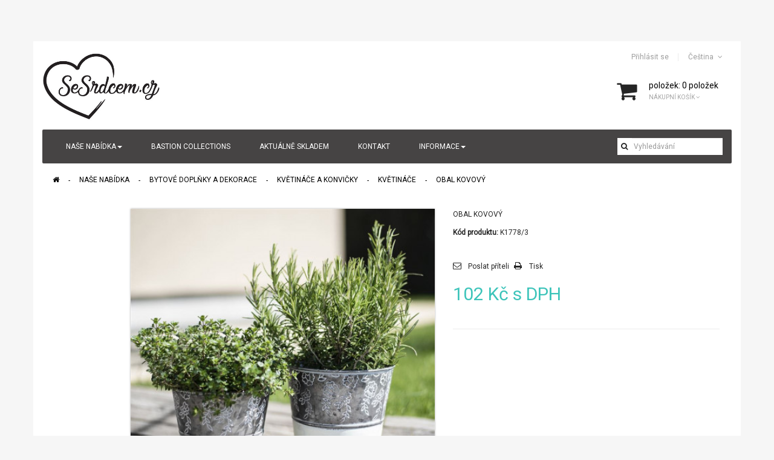

--- FILE ---
content_type: text/html; charset=utf-8
request_url: https://sesrdcem.cz/kvetinace/obal-kovovy-k1778-3-k1778-3
body_size: 16064
content:
<!DOCTYPE HTML>
<!--[if lt IE 7]> <html class="no-js lt-ie9 lt-ie8 lt-ie7" lang="cs-cz"><![endif]-->
<!--[if IE 7]><html class="no-js lt-ie9 lt-ie8 ie7" lang="cs-cz"><![endif]-->
<!--[if IE 8]><html class="no-js lt-ie9 ie8" lang="cs-cz"><![endif]-->
<!--[if gt IE 8]> <html class="no-js ie9" lang="cs-cz"><![endif]-->
<html lang="cs-cz"  class="red" >
	    
	<head>
	
		<!-- Google Tag Manager -->
		<script>
			(function (w, d, s, l, i) {
				w[l] = w[l] || [];
				w[l].push({ "gtm.start": new Date().getTime(), event: "gtm.js" });
				var f = d.getElementsByTagName(s)[0],
					j = d.createElement(s),
					dl = l != "dataLayer" ? "&l=" + l : "";
				j.async = true;
				j.src = "https://www.googletagmanager.com/gtm.js?id=" + i + dl;
				f.parentNode.insertBefore(j, f);
			})(window, document, "script", "dataLayer", "GTM-TW2WJPJL");
		</script>
		<!-- End Google Tag Manager -->


		<meta charset="utf-8" />
		<title>Obal kovový - Se srdcem</title>
		<meta name="description" content="Plechový květináč kulatý.Květináč má průměr 14,5 cm, výšku 13 cm.Dno má průměr 10 cm.Barva : kombinace hnědá s krémovou.Materiál : plech.dia 14,5 x 13..." />
		<meta name="keywords" content="8590978179461 k1778/3" />
		<meta name="generator" content="PrestaShop" />
		<meta name="robots" content="index,follow" />
		<meta name="viewport" content="width=device-width, minimum-scale=0.25, maximum-scale=1.6, initial-scale=1.0" />		<meta name="apple-mobile-web-app-capable" content="yes" />
		<link rel="icon" type="image/vnd.microsoft.icon" href="/img/favicon.ico?1752831277" />
		<link rel="shortcut icon" type="image/x-icon" href="/img/favicon.ico?1752831277" />
            
				<link rel="stylesheet" href="/themes/ap_funiture/css/global.css" type="text/css" media="all" />
					<link rel="stylesheet" href="/themes/ap_funiture/css/autoload/uniform.default.css" type="text/css" media="all" />
					<link rel="stylesheet" href="/js/jquery/plugins/fancybox/jquery.fancybox.css" type="text/css" media="all" />
					<link rel="stylesheet" href="/themes/ap_funiture/css/product.css" type="text/css" media="all" />
					<link rel="stylesheet" href="/themes/ap_funiture/css/print.css" type="text/css" media="print" />
					<link rel="stylesheet" href="/js/jquery/plugins/bxslider/jquery.bxslider.css" type="text/css" media="all" />
					<link rel="stylesheet" href="/js/jquery/ui/themes/base/jquery.ui.core.css" type="text/css" media="all" />
					<link rel="stylesheet" href="/js/jquery/ui/themes/base/jquery.ui.tooltip.css" type="text/css" media="all" />
					<link rel="stylesheet" href="/js/jquery/ui/themes/base/jquery.ui.theme.css" type="text/css" media="all" />
					<link rel="stylesheet" href="/modules/socialsharing/css/socialsharing.css" type="text/css" media="all" />
					<link rel="stylesheet" href="/themes/ap_funiture/css/modules/blockcart/blockcart.css" type="text/css" media="all" />
					<link rel="stylesheet" href="/themes/ap_funiture/css/modules/blockcategories/blockcategories.css" type="text/css" media="all" />
					<link rel="stylesheet" href="/themes/ap_funiture/css/modules/blockcurrencies/blockcurrencies.css" type="text/css" media="all" />
					<link rel="stylesheet" href="/themes/ap_funiture/css/modules/blocklanguages/blocklanguages.css" type="text/css" media="all" />
					<link rel="stylesheet" href="/themes/ap_funiture/css/modules/blockcontact/blockcontact.css" type="text/css" media="all" />
					<link rel="stylesheet" href="/themes/ap_funiture/css/modules/blocknewsletter/blocknewsletter.css" type="text/css" media="all" />
					<link rel="stylesheet" href="/themes/ap_funiture/css/modules/blocksearch/blocksearch.css" type="text/css" media="all" />
					<link rel="stylesheet" href="/js/jquery/plugins/autocomplete/jquery.autocomplete.css" type="text/css" media="all" />
					<link rel="stylesheet" href="/themes/ap_funiture/css/modules/blockuserinfo/blockuserinfo.css" type="text/css" media="all" />
					<link rel="stylesheet" href="/modules/themeconfigurator/css/hooks.css" type="text/css" media="all" />
					<link rel="stylesheet" href="/modules/sendtoafriend/sendtoafriend.css" type="text/css" media="all" />
					<link rel="stylesheet" href="/themes/ap_funiture/css/modules/leomanagewidgets/assets/styles.css" type="text/css" media="all" />
					<link rel="stylesheet" href="/modules/leomanagewidgets/assets/owl-carousel/owl.carousel.css" type="text/css" media="all" />
					<link rel="stylesheet" href="/modules/leomanagewidgets/assets/owl-carousel/owl.theme.css" type="text/css" media="all" />
					<link rel="stylesheet" href="/themes/ap_funiture/css/modules/leosliderlayer/css/typo.css" type="text/css" media="all" />
					<link rel="stylesheet" href="/themes/ap_funiture/css/modules/productscategory/css/productscategory.css" type="text/css" media="all" />
					<link rel="stylesheet" href="/themes/ap_funiture/css/modules/leobootstrapmenu/megamenu.css" type="text/css" media="all" />
					<link rel="stylesheet" href="/themes/ap_funiture/css/modules/leocustomajax/leocustomajax.css" type="text/css" media="all" />
					<link rel="stylesheet" href="/themes/ap_funiture/css/modules/mailalerts/mailalerts.css" type="text/css" media="all" />
					<link rel="stylesheet" href="/modules/dm_label/views/css/label_mobil.css" type="text/css" media="all" />
					<link rel="stylesheet" href="/modules/dm_label/views/css/label_text_16.css" type="text/css" media="all" />
					<link rel="stylesheet" href="/modules/dm_label/views/css/tooltip.css" type="text/css" media="all" />
					<link rel="stylesheet" href="/themes/ap_funiture/css/responsive.css" type="text/css" media="all" />
					<link rel="stylesheet" href="/themes/ap_funiture/css/skins/red/skin.css" type="text/css" media="all" />
					<link rel="stylesheet" href="/themes/ap_funiture/css/customize/test33.css" type="text/css" media="all" />
					<link rel="stylesheet" href="/themes/ap_funiture/css/local/1custom.css" type="text/css" media="all" />
			
			<script type="text/javascript">
var CUSTOMIZE_TEXTFIELD = 1;
var FancyboxI18nClose = 'Zavř&iacute;t';
var FancyboxI18nNext = 'Dal&scaron;&iacute;';
var FancyboxI18nPrev = 'Předchoz&iacute;';
var PS_CATALOG_MODE = false;
var ajax_allowed = true;
var ajaxsearch = true;
var allowBuyWhenOutOfStock = true;
var attribute_anchor_separator = '-';
var attributesCombinations = [];
var availableLaterValue = 'do 5 dnů';
var availableNowValue = '';
var baseDir = 'https://sesrdcem.cz/';
var baseUri = 'https://sesrdcem.cz/';
var blocksearch_type = 'top';
var contentOnly = false;
var currency = {"id":2,"name":"\u010cesk\u00e1 koruna","iso_code":"CZK","iso_code_num":"203","sign":"K\u010d","blank":"1","conversion_rate":"1.000000","deleted":"0","format":"2","decimals":"0","active":"1","prefix":"","suffix":" K\u010d","id_shop_list":null,"force_id":false};
var currencyBlank = 1;
var currencyFormat = 2;
var currencyRate = 1;
var currencySign = 'Kč';
var currentDate = '2026-01-18 13:28:36';
var customerGroupWithoutTax = false;
var customizationFields = false;
var customizationId = null;
var customizationIdMessage = 'Přizpůsobení #';
var default_eco_tax = 0;
var delete_txt = 'Odstránit';
var displayList = false;
var displayPrice = 0;
var doesntExist = 'Tato kombinace pro tento produkt neexistuje. Vyberte prosím jinou kombinaci.';
var doesntExistNoMore = 'Tento produkt již není skladem';
var doesntExistNoMoreBut = 's těmito atributy, ale je k dispozici s ostatními.';
var ecotaxTax_rate = 0;
var fieldRequired = 'Před uložením přizpůsobení prosím vyplňte všechna povinná pole.';
var freeProductTranslation = 'Zdarma!';
var freeShippingTranslation = 'Doručení zdarma!';
var generated_date = 1768739315;
var groupReduction = 0;
var hasDeliveryAddress = false;
var highDPI = true;
var idDefaultImage = 717785;
var id_lang = 2;
var id_product = 20904;
var img_dir = 'https://sesrdcem.cz/themes/ap_funiture/img/';
var img_prod_dir = 'https://sesrdcem.cz/img/p/';
var img_ps_dir = 'https://sesrdcem.cz/img/';
var instantsearch = false;
var isGuest = 0;
var isLogged = 0;
var isMobile = false;
var jqZoomEnabled = false;
var maxQuantityToAllowDisplayOfLastQuantityMessage = 3;
var minimalQuantity = 1;
var noTaxForThisProduct = false;
var oosHookJsCodeFunctions = [];
var page_name = 'product';
var priceDisplayMethod = 0;
var priceDisplayPrecision = 0;
var productAvailableForOrder = false;
var productBasePriceTaxExcl = 84.2975;
var productBasePriceTaxExcluded = 84.2975;
var productBasePriceTaxIncl = 101.999975;
var productHasAttributes = false;
var productPrice = 101.999975;
var productPriceTaxExcluded = 84.2975;
var productPriceTaxIncluded = 101.999975;
var productPriceWithoutReduction = 101.999975;
var productReference = 'K1778/3';
var productShowPrice = true;
var productUnitPriceRatio = 0;
var product_fileButtonHtml = 'Vybrat soubor';
var product_fileDefaultHtml = 'Nebyl vybrán žádný soubor';
var product_specific_price = [];
var quantitiesDisplayAllowed = false;
var quantityAvailable = 0;
var quickView = true;
var reduction_percent = 0;
var reduction_price = 0;
var removingLinkText = 'odstranit tento produkt z košíku';
var roundMode = 2;
var search_url = 'https://sesrdcem.cz/search';
var sharing_img = 'https://sesrdcem.cz/717785/obal-kovovy-k1778-3-k1778-3.jpg';
var sharing_name = 'Obal kovový';
var sharing_url = 'https://sesrdcem.cz/kvetinace/obal-kovovy-k1778-3-k1778-3';
var specific_currency = false;
var specific_price = 0;
var static_token = 'de81b655b3122030316fef9725f27f2e';
var stf_msg_error = 'Váš e-mail se nepodařilo odeslat. Zkontrolujte e-mailovou adresu a zkuste to znovu.';
var stf_msg_required = 'Nevyplnili jste povinná pole';
var stf_msg_success = 'Váš e-mail byl úspěšně odeslán';
var stf_msg_title = 'Poslat příteli';
var stf_secure_key = '0480dd2f91cd75c333bb0dffcfecf7fb';
var stock_management = 1;
var taxRate = 21;
var toBeDetermined = 'Bude determinováno';
var token = 'de81b655b3122030316fef9725f27f2e';
var uploading_in_progress = 'Probíhá nahrávání, chviličku vyčkejte.';
var usingSecureMode = true;
</script>

						<script type="text/javascript" src="/js/jquery/jquery-1.11.0.min.js"></script>
						<script type="text/javascript" src="/js/jquery/jquery-migrate-1.2.1.min.js"></script>
						<script type="text/javascript" src="/js/jquery/plugins/jquery.easing.js"></script>
						<script type="text/javascript" src="/js/tools.js"></script>
						<script type="text/javascript" src="/themes/ap_funiture/js/global.js"></script>
						<script type="text/javascript" src="/themes/ap_funiture/js/autoload/10-bootstrap.min.js"></script>
						<script type="text/javascript" src="/themes/ap_funiture/js/autoload/15-jquery.total-storage.min.js"></script>
						<script type="text/javascript" src="/themes/ap_funiture/js/autoload/15-jquery.uniform-modified.js"></script>
						<script type="text/javascript" src="/js/jquery/plugins/fancybox/jquery.fancybox.js"></script>
						<script type="text/javascript" src="/js/jquery/plugins/jquery.idTabs.js"></script>
						<script type="text/javascript" src="/js/jquery/plugins/jquery.scrollTo.js"></script>
						<script type="text/javascript" src="/js/jquery/plugins/jquery.serialScroll.js"></script>
						<script type="text/javascript" src="/js/jquery/plugins/bxslider/jquery.bxslider.js"></script>
						<script type="text/javascript" src="/js/jquery/ui/jquery.ui.core.min.js"></script>
						<script type="text/javascript" src="/js/jquery/ui/jquery.ui.widget.min.js"></script>
						<script type="text/javascript" src="/js/jquery/ui/jquery.ui.position.min.js"></script>
						<script type="text/javascript" src="/js/jquery/ui/jquery.effects.core.min.js"></script>
						<script type="text/javascript" src="/js/jquery/ui/jquery.ui.tooltip.min.js"></script>
						<script type="text/javascript" src="/themes/ap_funiture/js/product.js"></script>
						<script type="text/javascript" src="/modules/socialsharing/js/socialsharing.js"></script>
						<script type="text/javascript" src="/themes/ap_funiture/js/modules/blockcart/ajax-cart.js"></script>
						<script type="text/javascript" src="/themes/ap_funiture/js/tools/treeManagement.js"></script>
						<script type="text/javascript" src="/themes/ap_funiture/js/modules/blocknewsletter/blocknewsletter.js"></script>
						<script type="text/javascript" src="/js/jquery/plugins/autocomplete/jquery.autocomplete.js"></script>
						<script type="text/javascript" src="/themes/ap_funiture/js/modules/blocksearch/blocksearch.js"></script>
						<script type="text/javascript" src="/themes/ap_funiture/js/modules/sendtoafriend/sendtoafriend.js"></script>
						<script type="text/javascript" src="/modules/leomanagewidgets/assets/owl-carousel/owl.carousel.js"></script>
						<script type="text/javascript" src="/modules/leomanagewidgets/assets/script.js"></script>
						<script type="text/javascript" src="/modules/leosliderlayer/js/jquery.themepunch.enablelog.js"></script>
						<script type="text/javascript" src="/modules/leosliderlayer/js/jquery.themepunch.revolution.js"></script>
						<script type="text/javascript" src="/modules/leosliderlayer/js/jquery.themepunch.tools.min.js"></script>
						<script type="text/javascript" src="/themes/ap_funiture/js/modules/productscategory/js/productscategory.js"></script>
						<script type="text/javascript" src="/modules/leocustomajax/leocustomajax.js"></script>
						<script type="text/javascript" src="/modules/leocustomajax/countdown.js"></script>
						<script type="text/javascript" src="/themes/ap_funiture/js/modules/mailalerts/mailalerts.js"></script>
						<script type="text/javascript" src="/modules/ganalytics/views/js/GoogleAnalyticActionLib.js"></script>
						<script type="text/javascript" src="/modules/fbpixel/views/js/fbpixel.js"></script>
							<meta property="og:type" content="product" />
<meta property="og:url" content="https://sesrdcem.cz/kvetinace/obal-kovovy-k1778-3-k1778-3" />
<meta property="og:title" content="Obal kovový - Se srdcem" />
<meta property="og:site_name" content="Se srdcem" />
<meta property="og:description" content="Plechový květináč kulatý.Květináč má průměr 14,5 cm, výšku 13 cm.Dno má průměr 10 cm.Barva : kombinace hnědá s krémovou.Materiál : plech.dia 14,5 x 13..." />
<meta property="og:image" content="https://sesrdcem.cz/717785-large_default/obal-kovovy-k1778-3-k1778-3.jpg" />
<meta property="product:pretax_price:amount" content="84.3" />
<meta property="product:pretax_price:currency" content="CZK" />
<meta property="product:price:amount" content="102" />
<meta property="product:price:currency" content="CZK" />

<script type="text/javascript">
	var leoOption = {
		productNumber:1,
		productInfo:1,
		productTran:1,
		productCdown: 1,
		productColor: 1,
	}
    $(document).ready(function(){	
		var leoCustomAjax = new $.LeoCustomAjax();
        leoCustomAjax.processAjax();
    });
</script>
			<script type="text/javascript">
				(window.gaDevIds=window.gaDevIds||[]).push('d6YPbH');
				(function(i,s,o,g,r,a,m){i['GoogleAnalyticsObject']=r;i[r]=i[r]||function(){
				(i[r].q=i[r].q||[]).push(arguments)},i[r].l=1*new Date();a=s.createElement(o),
				m=s.getElementsByTagName(o)[0];a.async=1;a.src=g;m.parentNode.insertBefore(a,m)
				})(window,document,'script','//www.google-analytics.com/analytics.js','ga');
				ga('create', 'UA-116818907-1', 'auto');
				ga('require', 'ec');</script><script type="text/javascript">
						var checkCaptchaUrl ="/modules/eicaptcha/eicaptcha-ajax.php";
						var RecaptachKey = "6LcWgK0UAAAAACfPScPwQ04n062pISMHpFZ5m7hp";
						var RecaptchaTheme = "light";
					</script>
					<script src="https://www.google.com/recaptcha/api.js?onload=onloadCallback&render=explicit&hl=cs" async defer></script>
					<script type="text/javascript" src="/modules/eicaptcha//views/js/eicaptcha-modules.js"></script>
    <script>
        var fbpixel_base_url = 'https://sesrdcem.cz/';
        var prefix = '';
        var sufix = '';
        function getURLParameter(url, name) {
            return (RegExp(name + '=' + '(.+?)(&|$)').exec(url)||[,0])[1];
        }

        !function(f,b,e,v,n,t,s)
        {if(f.fbq)return;n=f.fbq=function(){n.callMethod?
            n.callMethod.apply(n,arguments):n.queue.push(arguments)};
            if(!f._fbq)f._fbq=n;n.push=n;n.loaded=!0;n.version='2.0';
            n.queue=[];t=b.createElement(e);t.async=!0;
            t.src=v;s=b.getElementsByTagName(e)[0];
            s.parentNode.insertBefore(t,s)}(window, document,'script',
            'https://connect.facebook.net/en_US/fbevents.js');

        
                    fbq('init', '1595901690589916');
        
                fbq('track', 'PageView');
        
        
                                fbq('track', 'Lead');
                        
                        

                                        $(document).ready(function(){
            var ids=prefix+20904+sufix;
            fbq('track', 'ViewContent', {
                content_name: 'Obal kovový',
                value: 102.00,
                currency: 'CZK'
            });
        });
                        
                                                    
                        $(document).ready(function(){
            $('#add_to_cart, .ajax_add_to_cart_button, .cart_quantity_up').click(function(){
                fbq('track', 'AddToCart');
            });
        });
                
                
    </script>


        <script type="text/javascript" src="https://widget.packeta.com/v6/www/js/library.js"></script>
        <script type="text/javascript" src="/modules/packetery/views/js/front.js?v=e2.0.6"></script>       
        <link rel="stylesheet" href="/modules/packetery/views/css/packetery.css?v=2.0.6" />
        
				                <link rel="stylesheet" type="text/css" href="https://fonts.googleapis.com/css?family=Roboto" media="screen" /><style type="text/css">body, .product-block .price, .menu-title, h1, .nav-tabs > li > a, .product-block .name a:hover, .product-block .name a, .pb-center-column h1 { font-family:'Roboto' } </style> 
				                
				
		<!--[if IE 8]>
		<script src="https://oss.maxcdn.com/libs/html5shiv/3.7.0/html5shiv.js"></script>
		<script src="https://oss.maxcdn.com/libs/respond.js/1.3.0/respond.min.js"></script>
		<![endif]-->
		
	</head>
	<body id="product" class="product product-20904 product-obal-kovovy-k1778-3-k1778-3 category-28 category-kvetinace hide-left-column hide-right-column lang_cs  fullwidth header-default double-menu">
		<!-- Google Tag Manager (noscript) -->
		<noscript><iframe src="https://www.googletagmanager.com/ns.html?id=GTM-TW2WJPJL" height="0" width="0" style="display:none;visibility:hidden"></iframe></noscript>
		<!-- End Google Tag Manager (noscript) -->
							<section id="page" data-column="col-xs-12 col-sm-6 col-md-3" data-type="grid">
			<!-- Header -->
			<header id="header">
				<section class="header-container">
															
					
					
					<div id="header-main">
						<div class="container">
							<div class="inner">
								<div id="header_logo">
									<a href="https://sesrdcem.cz/" title="Se srdcem">
										<img class="logo img-responsive" src="https://sesrdcem.cz/img/my-shop-logo-1603984553.jpg" alt="Se srdcem" width="392" height="249"/>
									</a>
								</div>
																								<div id="topbar">
									<nav><!-- Block languages module -->
	<div class="popup-over pull-right e-scale">
		<div class="popup-title">
			<a href="#">
														 
							<span>Čeština</span>				 
												</a>
		</div>
		<div class="popup-content">
			<div id="languages-block-top" class="languages-block">
				<ul id="first-languages" class="languages-block_ul">
											<li class="selected">
														<span><img src="https://sesrdcem.cz/img/l/2.jpg" alt="cs" width="16" height="11" />&nbsp;Čeština</span>
														</li>
									</ul>
			</div>
		</div>	
	</div>
			
<!-- /Block languages module -->
<script type="text/javascript">
/* Blockusreinfo */
	
$(document).ready( function(){
	if( $(window).width() < 1025 ){
			 $(".header_user_info").addClass('popup-over');
			 $(".header_user_info .links").addClass('popup-content');
		}
		else{
			$(".header_user_info").removeClass('popup-over');
			 $(".header_user_info .links").removeClass('popup-content');
		}
	$(window).resize(function() {
		if( $(window).width() < 1025 ){
			 $(".header_user_info").addClass('popup-over');
			 $(".header_user_info .links").addClass('popup-content');
		}
		else{
			$(".header_user_info").removeClass('popup-over');
			 $(".header_user_info .links").removeClass('popup-content');
		}
	});
});
</script>
<!-- Block user information module NAV  -->
<div class="header_user_info pull-right e-scale">
	<div data-toggle="dropdown" class="popup-title"><a href="#" title=""><span>Top links</span></a></div>	
	<ul class="links">
		
					<li class="first"><a class="login" href="https://sesrdcem.cz/my-account" rel="nofollow" title="Login to your customer account">
				Přihlásit se
			</a></li>
		  

	</ul>
</div>	</nav>
								</div>
																<script type="text/javascript">
// $(document).ready( function(){ 
// 		$("#search_block_top").each( function(){
// 		$(".fa-search").click( function(){
// 				$("#searchbox").toggle("slow");
// 			});
// 		}); 
// });
</script>
 
<!-- Block search module TOP -->
<div id="search_block_top" class="pull-left">
	<form id="searchbox" method="get" action="//sesrdcem.cz/search" >
		<input type="hidden" name="controller" value="search" />
		<input type="hidden" name="orderby" value="position" />
		<input type="hidden" name="orderway" value="desc" />
		<button type="submit" name="submit_search" class="fa fa-search">&nbsp;</button> 
		<input class="search_query form-control" type="text" id="search_query_top" name="search_query" placeholder="Vyhledávání" value="" />
	</form>
</div>
<!-- /Block search module TOP --><!-- MODULE Block cart -->
<div class="blockcart_top clearfix pull-right">
	<div id="cart" class="shopping_cart">
		<div class="heading">
			<a href="https://sesrdcem.cz/order" title="Zobrazit můj nákupní košík" rel="nofollow">
				<div class="cart-inner media-body">
					<i class="fa fa-shopping-cart ico_mini-my-cart"></i>
					<div class="cart-quantity">
					<span class="ajax_cart_product_txt_s" style="display:none">položek:</span>
					<span class="ajax_cart_product_txt" >položek:</span>
					<span class="ajax_cart_no_product">0 položek</span>
          <span class="ajax_cart_quantity unvisible">0</span>					
					</div>
					<span class="title">Nákupní košík <i class="fa fa-angle-down"></i></span> 
									</div>	
			</a>
		</div>



					<div class="cart_block exclusive">
				<div class="block_content">
					<!-- block list of products -->
					<div class="cart_block_list">
												<p class="cart_block_no_products">
							Žádné produkty
						</p>
																		<div class="cart-prices">
							<div class="cart-prices-line first-line">
								<span class="price cart_block_shipping_cost ajax_cart_shipping_cost unvisible">
																			 Bude determinováno																	</span>
								<span class="unvisible">
									Doručení
								</span>
							</div>
																					<div class="cart-prices-line last-line">
								<span class="price cart_block_total ajax_block_cart_total">0 Kč</span>
								<span>Celkem</span>
							</div>
													</div>
						<p class="cart-buttons clearfix">
							<a id="button_order_cart" class="btn btn-outline button-medium button button-small pull-right" href="https://sesrdcem.cz/order" title="K pokladně" rel="nofollow">
								<span>
									K pokladně
								</span>
							</a>
						</p>
					</div>
				</div>
			</div><!-- .cart_block -->
			</div>
</div>

	<div id="layer_cart">
		<div class="clearfix">
			<div class="layer_cart_product col-xs-12 col-md-6">
				<span class="cross" title="Zavřít okno"></span>
				<span class="title">
					<i class="fa fa-ok"></i>Produkt byl úspěšně přidán do nákupního košíku
				</span>
				<div class="product-image-container layer_cart_img">
				</div>
				<div class="layer_cart_product_info">
					<span id="layer_cart_product_title" class="product-name"></span>
					<span id="layer_cart_product_attributes"></span>
					<div>
						<strong class="dark">Počet</strong>
						<span id="layer_cart_product_quantity"></span>
					</div>
					<div>
						<strong class="dark">Celkem</strong>
						<span id="layer_cart_product_price"></span>
					</div>
				</div>
			</div>
			<div class="layer_cart_cart col-xs-12 col-md-6">
				<span class="title">
					<!-- Plural Case [both cases are needed because page may be updated in Javascript] -->
					<span class="ajax_cart_product_txt_s  unvisible">
						<span class="ajax_cart_quantity">0</span> ks zboží.
					</span>
					<!-- Singular Case [both cases are needed because page may be updated in Javascript] -->
					<span class="ajax_cart_product_txt ">
						1 produkt v košíku.
					</span>
				</span>
				<div class="layer_cart_row">
					<strong class="dark">
						Celkem za produkty:
											</strong>
					<span class="ajax_block_products_total">
											</span>
				</div>

								<div class="layer_cart_row">
					<strong class="dark unvisible">
						Celkem za doručení:&nbsp;					</strong>
					<span class="ajax_cart_shipping_cost unvisible">
													 Bude determinováno											</span>
				</div>
								<div class="layer_cart_row">
					<strong class="dark">
						Celkem
																					(s DPH)
																		</strong>
					<span class="ajax_block_cart_total">
											</span>
				</div>
				<div class="button-container">	
					<span class="continue btn btn-outline button exclusive-medium" title="Pokračovat v nákupu">
						<span>
							Pokračovat v nákupu
						</span>
					</span>
					<a class="btn btn-outline-inverse button pull-right" href="https://sesrdcem.cz/order" title="Koupit" rel="nofollow">
						<span>
							Koupit
						</span>
					</a>
				</div>
			</div>
		</div>
		<div class="crossseling"></div>
	</div> <!-- #layer_cart -->
	<div class="layer_cart_overlay"></div>

<!-- /MODULE Block cart --><div id="leo-megamenu" class="clearfix">
<nav id="cavas_menu"  class="sf-contener leo-megamenu">
    <div class="" role="navigation">
    <!-- Brand and toggle get grouped for better mobile display -->
        <div class="navbar-header">
            <button type="button" class="navbar-toggle btn-outline-inverse" data-toggle="collapse" data-target=".navbar-ex1-collapse">
                <span class="sr-only">Toggle navigation</span>
                <span class="fa fa-bars"></span>
            </button>
        </div>
        <!-- Collect the nav links, forms, and other content for toggling -->
        <div id="leo-top-menu" class="collapse navbar-collapse navbar-ex1-collapse">
            <ul class="nav navbar-nav megamenu"><li class="parent dropdown  " ><a class="dropdown-toggle has-category" data-toggle="dropdown" href="https://sesrdcem.cz/nase-nabidka/" target="_self"><span class="menu-title">NAŠE NABÍDKA</span><b class="caret"></b></a><div class="dropdown-menu dropdown-sub mega-cols cols2"  ><div class="dropdown-menu-inner"><div class="row"><div class="mega-col col-sm-6 col-1" data-type="menu" data-colwidth="6"><div class="inner"><ul><li class="  " ><a href="https://sesrdcem.cz/bytove-doplnky-a-dekorace/"><span class="menu-title">BYTOVÉ DOPLŇKY A DEKORACE</span></a></li><li class="  " ><a href="https://sesrdcem.cz/kuchyne-a-jidelna/"><span class="menu-title">KUCHYNĚ A JÍDELNA</span></a></li></ul></div></div><div class="mega-col col-sm-6 col-2" data-type="menu" data-colwidth="6"><div class="inner"><ul><li class="  " ><a href="https://sesrdcem.cz/darkove-zbozi/"><span class="menu-title">DÁRKOVÉ ZBOŽÍ</span></a></li></ul></div></div></div></div></div></li><li class="" >
						<a href="https://sesrdcem.cz/vyrobce/bastion-collections" target="_self" class="has-category"><span class="menu-title">BASTION COLLECTIONS</span></a></li><li class="" >
						<a href="https://sesrdcem.cz/aktualne-skladem/" target="_self" class="has-category"><span class="menu-title">AKTUÁLNĚ SKLADEM</span></a></li><li class="" >
						<a href="https://sesrdcem.cz/info/kontaktujte-nas" target="_self" class="has-category"><span class="menu-title">Kontakt</span></a></li><li class="parent dropdown  " ><a class="dropdown-toggle has-category" data-toggle="dropdown" href="https://sesrdcem.cz/info/obchodni-podminky-30-6-2021" target="_self"><span class="menu-title">Informace</span><b class="caret"></b></a><div class="dropdown-menu level1"  ><div class="dropdown-menu-inner"><div class="row"><div class="col-sm-12 mega-col" data-colwidth="12" data-type="menu" ><div class="inner"><ul><li class="  " ><a href="https://sesrdcem.cz/info/o-nas"><span class="menu-title">O nás</span></a></li><li class="  " ><a href="https://sesrdcem.cz/info/prodejny"><span class="menu-title">Prodejny</span></a></li><li class="  mega-group" ><a href="https://sesrdcem.cz/info/caste-dotazy"><span class="menu-title">Časté dotazy</span></a></li><li class="  " ><a href="https://sesrdcem.cz/info/predobjednavky"><span class="menu-title">Předobjednávky</span></a></li><li class="  " ><a href="https://sesrdcem.cz/info/obchodni-podminky-od-01-07-2021"><span class="menu-title">Obchodní podmínky</span></a></li><li class="  " ><a href="https://sesrdcem.cz/info/platba-a-doprava"><span class="menu-title">Platební podmínky a doprava</span></a></li><li class="  " ><a href="https://sesrdcem.cz/info/reklamacni-rad"><span class="menu-title">Reklamační řád</span></a></li><li class="  " ><a href="https://sesrdcem.cz/info/gdpr-ochrana-osobnich-udaju"><span class="menu-title">GDPR</span></a></li></ul></div></div></div></div></div></li></ul>
        </div>
    </div>
</nav>
</div>

<script type="text/javascript">
// <![CDATA[
	var current_link = "http://sesrdcem.cz/";
	//alert(request);
    var currentURL = window.location;
    currentURL = String(currentURL);
    currentURL = currentURL.replace("https://","").replace("http://","").replace("www.","").replace( /#\w*/, "" );
    current_link = current_link.replace("https://","").replace("http://","").replace("www.","");
    isHomeMenu = 0;
    if($("body").attr("id")=="index") isHomeMenu = 1;
    $(".megamenu > li > a").each(function() {
        menuURL = $(this).attr("href").replace("https://","").replace("http://","").replace("www.","").replace( /#\w*/, "" );
		if( (currentURL == menuURL) || (currentURL.replace(current_link,"") == menuURL) || isHomeMenu){
			$(this).parent().addClass("active");
            return false;
		}
    });
// ]]>
</script>
<script type="text/javascript">
    (function($) {
        $.fn.OffCavasmenu = function(opts) {
            // default configuration
            var config = $.extend({}, {
                opt1: null,
                text_warning_select: "Please select One to remove?",
                text_confirm_remove: "Are you sure to remove footer row?",
                JSON: null
            }, opts);
            // main function
            // initialize every element
            this.each(function() {
                var $btn = $('#cavas_menu .navbar-toggle');
                var $nav = null;
                if (!$btn.length)
                    return;
                var $nav = $('<section id="off-canvas-nav" class="leo-megamenu"><nav class="offcanvas-mainnav" ><div id="off-canvas-button"><span class="off-canvas-nav"></span>Close</div></nav></sections>');
                var $menucontent = $($btn.data('target')).find('.megamenu').clone();
                $("body").append($nav);
                $("#off-canvas-nav .offcanvas-mainnav").append($menucontent);
                $("#off-canvas-nav .offcanvas-mainnav").css('min-height',$(window).height()+30+"px");
                $("html").addClass ("off-canvas");
                $("#off-canvas-button").click( function(){
                        $btn.click();	
                } );
                $btn.toggle(function() {
                    $("body").removeClass("off-canvas-inactive").addClass("off-canvas-active");
                }, function() {
                    $("body").removeClass("off-canvas-active").addClass("off-canvas-inactive");
                });
            });
            return this;
        }
    })(jQuery);
    $(document).ready(function() {
        jQuery("#cavas_menu").OffCavasmenu();
        $('#cavas_menu .navbar-toggle').click(function() {
            $('body,html').animate({
                scrollTop: 0
            }, 0);
            return false;
        });
    });
    $(document.body).on('click', '[data-toggle="dropdown"]' ,function(){
        if(!$(this).parent().hasClass('open') && this.href && this.href != '#'){
            window.location.href = this.href;
        }
    });
</script>

<!-- PMS Česká pošta - Balíky :: Module pms_czech_post_parcels (www.prestamoduleshop.com) - begin -->
<script type="text/javascript">
	var allCzechPost = new Array("115", "114", "113", "31150000", "31140000", "31130000");
</script>
<a href="https://prestamoduleshop.com/index.php?id_product=26&controller=product&id_lang=2" style="visibility:hidden" title="Modul Česká pošta – Balíky přidává rozšířené možnosti pro konfiguraci dopravce zákazníkem. Jednoduše získáte funkčnost pro služby Balík Do ruky, Balík Na poštu, Balík Do balíkovny. ">PMS Česká pošta - Balíky"</a>
<!-- PMS Česká pošta - Balíky :: Module pms_czech_post_parcels (www.prestamoduleshop.com) - end -->							</div>
						</div>
					</div>
				</section>
			</header>
			
						

			<!-- Content -->
			<section id="columns" class="columns-container"> 
				<div class="container">			

						
											<div id="breadcrumb" class="clearfix">	 
							
<!-- Breadcrumb -->
<div class="breadcrumb clearfix">
	<a class="home" href="https://sesrdcem.cz/" title="Zpět na domovskou str&aacute;nku."><i class="fa fa-home"></i></a>
			<span class="navigation-pipe">&gt;</span>
					
                        <span class="navigation_page">
                                                            <span itemscope itemtype="https://schema.org/BreadcrumbList"><span itemprop="itemListElement" itemscope itemtype="https://schema.org/ListItem"><meta itemprop="position" content="1" /><a itemprop="item" href="https://sesrdcem.cz/nase-nabidka/" title="NA&Scaron;E NAB&Iacute;DKA" ><span itemprop="name">NA&Scaron;E NAB&Iacute;DKA</span></a></span></span>
                                    <span class="navigation-pipe">></span>
                                                                            <span itemscope itemtype="https://schema.org/BreadcrumbList"><span itemprop="itemListElement" itemscope itemtype="https://schema.org/ListItem"><meta itemprop="position" content="2" /><a itemprop="item" href="https://sesrdcem.cz/bytove-doplnky-a-dekorace/" title="Bytov&eacute; doplňky a dekorace" ><span itemprop="name">Bytov&eacute; doplňky a dekorace</span></a></span></span>
                                    <span class="navigation-pipe">></span>
                                                                            <span itemscope itemtype="https://schema.org/BreadcrumbList"><span itemprop="itemListElement" itemscope itemtype="https://schema.org/ListItem"><meta itemprop="position" content="3" /><a itemprop="item" href="https://sesrdcem.cz/kvetinace-a-konvicky/" title="Květin&aacute;če a konvičky" ><span itemprop="name">Květin&aacute;če a konvičky</span></a></span></span>
                                    <span class="navigation-pipe">></span>
                                                                            <span itemscope itemtype="https://schema.org/BreadcrumbList"><span itemprop="itemListElement" itemscope itemtype="https://schema.org/ListItem"><meta itemprop="position" content="4" /><a itemprop="item" href="https://sesrdcem.cz/kvetinace/" title="Květin&aacute;če" ><span itemprop="name">Květin&aacute;če</span></a></span></span>
                                    <span class="navigation-pipe">></span>
                                                                            Obal kovový
                                        </span>
			</div>
<!-- /Breadcrumb -->	
						</div>
					
										<div class="inner">
			
                          						
<!-- Center -->
<section id="center_column" >
	

  
					


								
	<div class="primary_block" itemscope itemtype="https://schema.org/Product">
	<meta itemprop="url" content="https://sesrdcem.cz/kvetinace/obal-kovovy-k1778-3-k1778-3">
					<div class="container">
				<div class="top-hr"></div>
			</div>
								<div class="row">
		<!-- left infos-->  
		<div class="pb-left-column col-xs-12 col-sm-12 col-md-7">
			<!-- product img-->        
			<div id="image-block" class="clearfix">
				<div class="p-label">
														</div>
									<span id="view_full_size">
													<img id="bigpic" itemprop="image" src="https://sesrdcem.cz/717785-large_default/obal-kovovy-k1778-3-k1778-3.jpg" title="Obal kovový" alt="Obal kovový" width="458" height="458"/>
															<span class="span_link no-print status-enable btn btn-outline"></span>
													                        <!-- DM LABEL EXTENSION MODUL / štítky -->
						

						<!-- KONEC - DM LABEL EXTENSION MODUL / štítky -->
					</span>
							</div> <!-- end image-block -->
							<!-- thumbnails -->
				<div id="views_block" class="clearfix hidden">
										<div id="thumbs_list">
						<ul id="thumbs_list_frame">
																																																						<li id="thumbnail_717785" class="last">
									<a href="https://sesrdcem.cz/717785-thickbox_default/obal-kovovy-k1778-3-k1778-3.jpg"	data-fancybox-group="other-views" class="fancybox shown" title="Obal kovový">
										<img class="img-responsive" id="thumb_717785" src="https://sesrdcem.cz/717785-cart_default/obal-kovovy-k1778-3-k1778-3.jpg" alt="Obal kovový" title="Obal kovový" height="80" width="80" itemprop="image" />
									</a>
								</li>
																			</ul>
					</div> <!-- end thumbs_list -->
									</div> <!-- end views-block -->
				<!-- end thumbnails -->
								</div> <!-- end pb-left-column -->
		<!-- end left infos--> 
		<!-- center infos -->
		<div class="pb-center-column col-xs-12 col-sm-12 col-md-5">
							<p class="online_only">Pouze online</p>
				
			<h1 itemprop="name">Obal kovový</h1>
			
			<p id="product_reference">
				<label>K&oacute;d produktu: </label>
				<span class="editable" itemprop="sku" content="K1778/3">K1778/3</span>
			</p>
            <div itemprop="brand" itemtype="https://schema.org/Brand" itemscope>
                <meta itemprop="name" />
            </div>
						<p id="product_condition">
				<label>Stav: </label>
									<link itemprop="itemCondition" href="https://schema.org/NewCondition"/>
					<span class="editable">Nov&yacute; produkt</span>
							</p>
									            
			<!-- availability or doesntExist -->
			<p id="availability_statut" style="display: none;">
				
				<span id="availability_value" class="label label-warning">do 5 dnů</span>
			</p>
            											<p class="warning_inline" id="last_quantities" style="display: none" >Varov&aacute;n&iacute;: posledn&iacute; kusy na skladě!</p>
						<p id="availability_date" style="display: none;">
				<span id="availability_date_label">Datum dostupnosti:</span>
				<span id="availability_date_value"></span>
			</p>
			<!-- Out of stock hook -->
			<div id="oosHook">
				
			</div>
			
							<!-- usefull links-->
				<ul id="usefull_link_block" class="clearfix no-print list-inline">
					<li class="sendtofriend">
	<a id="send_friend_button" href="#send_friend_form">
		Poslat příteli
	</a>
	<div style="display: none;">
		<div id="send_friend_form">
			<h2>
				Poslat příteli
			</h2>
			<div class="row">
				<div class="product clearfix col-xs-12 col-sm-6">
					<img src="https://sesrdcem.cz/717785-home_default/obal-kovovy-k1778-3-k1778-3.jpg" alt="Obal kovový" />
					<div class="product_desc">
						<p class="product_name">
							<strong>Obal kovový</strong>
						</p>
						
					</div>
				</div><!-- .product -->
				<div class="send_friend_form_content col-xs-12 col-sm-6" id="send_friend_form_content">
					<div id="send_friend_form_error"></div>
					<div id="send_friend_form_success"></div>
					<div class="form_container">
						<p class="intro_form">
							Příjemce :
						</p>
						<p class="text">
							<label for="friend_name">
								Jmeno vašeho přítele <sup class="required">*</sup> :
							</label>
							<input id="friend_name" name="friend_name" type="text" value="" class="form-control"/>
						</p>
						<p class="text">
							<label for="friend_email">
								E-mail vašeho přítele <sup class="required">*</sup> :
							</label>
							<input id="friend_email" name="friend_email" type="text" value="" class="form-control"/>
						</p>
						<p class="txt_required">
							<sup class="required">*</sup> Povinná pole
						</p>
					</div>
					<p class="submit">
						<button id="sendEmail" class="btn button button-small" name="sendEmail" type="submit">
							<span>Odeslat</span>
						</button>&nbsp;
						nebo&nbsp;
						<a class="closefb" href="#">
							Zrušit
						</a>
					</p>
				</div> <!-- .send_friend_form_content -->
			</div>
		</div>
	</div>
</li>





					<li class="print">
						<a href="javascript:print();">
							Tisk
						</a>
					</li>
				</ul>
					</div>
		<!-- end center infos-->
		<!-- pb-right-column-->
		<div class="pb-right-column col-xs-12 col-sm-12 col-md-5">
						<!-- add to cart form-->
			<form id="buy_block" action="https://sesrdcem.cz/cart" method="post">
				<!-- hidden datas -->
				<p class="hidden">
					<input type="hidden" name="token" value="de81b655b3122030316fef9725f27f2e" />
					<input type="hidden" name="id_product" value="20904" id="product_page_product_id" />
					<input type="hidden" name="add" value="1" />
					<input type="hidden" name="id_product_attribute" id="idCombination" value="" />
				</p>
				<div class="box-info-product">
					<div class="content_prices clearfix">
													<!-- prices -->
							<div class="price">
								<p class="our_price_display" itemprop="offers" itemscope itemtype="https://schema.org/Offer"><span id="our_price_display" itemprop="price" content="101.999975">102 Kč</span> s DPH<meta itemprop="priceCurrency" content="CZK" /></p>
								<p id="reduction_percent"  style="display:none;"><span id="reduction_percent_display"></span></p>

								<p id="old_price" class="hidden"><span id="old_price_display"><span class="price"></span></span></p>
															</div> <!-- end prices -->
							<p id="reduction_amount"  style="display:none"><span id="reduction_amount_display"></span></p>
																											 
						
                        
						<div class="clear"></div>
					</div> <!-- end content_prices -->
					<div class="product_attributes clearfix">

						
						<!-- quantity wanted -->
												<p id="quantity_wanted_p" class="pull-left" style="display: none;">
							<input type="number" min="1" name="qty" id="quantity_wanted" class="text form-control" value="1" />
							<a href="#" data-field-qty="qty" class="btn btn-outline status-enable button-minus product_quantity_down">
								<span><i class="fa fa-minus"></i></span>
							</a>
							<a href="#" data-field-qty="qty" class="btn btn-outline status-enable button-plus product_quantity_up ">
								<span><i class="fa fa-plus"></i></span>
							</a>
							<span class="clearfix"></span>
						</p>
												<!-- minimal quantity wanted -->
						<p id="minimal_quantity_wanted_p" style="display: none;">
							Minim&aacute;ln&iacute; množstv&iacute; produktu pro objedn&aacute;n&iacute; je <b id="minimal_quantity_label">1</b>
						</p>

					</div> <!-- end product_attributes -->

					<div class="box-cart box-cart-bottom">

						<div  class="unvisible">
							<p id="add_to_cart" class="buttons_bottom_block no-print">
								<button type="submit" name="Submit" class="exclusive btn btn-default">										 
									<span><i class="fa fa-shopping-cart"></i> Koupit</span>
								</button>
							</p>
						</div>
						<a class="add_to_compare btn btn-default buttons_bottom_block" href="https://sesrdcem.cz/products-comparison" data-id-product="20904" title="Vložit k porovn&aacute;n&iacute;" >
							<span>Vložit k porovn&aacute;n&iacute;</span>
						</a>
						<!-- Productpaymentlogos module -->
<div id="product_payment_logos">
	<div class="box-security">
    <h5 class="product-heading-h5"></h5>
  			<img src="/modules/productpaymentlogos/img/payment-logo.png" alt="" class="img-responsive" />
	    </div>
</div>
<!-- /Productpaymentlogos module -->
					</div> <!-- end box-cart -->

					<div class="clear"></div>
							<p class="socialsharing_product list-inline no-print">
		<span>Share: </span>
					<button  data-type="twitter" type="button" class="btn btn-outline btn-twitter social-sharing">
				<i class="fa fa-twitter"></i>				
			</button>
							<button  data-type="facebook" type="button" class="btn btn-outline btn-facebook  social-sharing">
				<i class="fa fa-facebook"></i>				
			</button>
							<button data-type="google-plus" type="button" class="btn btn-outline btn-google-plus  social-sharing">
				<i class="fa fa-google-plus"></i>				
			</button>
							<button data-type="pinterest" type="button" class="btn btn-outline btn-pinterest  social-sharing">
				<i class="fa fa-pinterest"></i>				
			</button>
			</p>
<div style="text-align:center;margin:1em" class="UniInstallment"></div>					<div class="clear"></div>
					
				</div> <!-- end box-info-product -->
			</form>
						
		</div> <!-- end pb-right-column-->
		</div>

				    		        <script type="text/javascript">
$(document).ready(function(){
		$('.more_info_block .page-product-heading li:first, .more_info_block .tab-content section:first').addClass('active');
	});
</script>
<ul class="nav nav-tabs tab-info page-product-heading">
				<li class="active"><a href="#tab2" data-toggle="tab">Popis</a></li>
				<li><a href="#tab3" data-toggle="tab">Parametry</a></li>
		            						
		    	    		</ul>
<div class="tab-content">
	
	<!-- More info -->
	<section id="tab2" class="tab-pane page-product-box active">
		
			<!-- full description -->
			<div  class="rte">Plechový květináč kulatý.
Rozměry : průměr 14,5 cm, výška 13 cm. Dno má průměr 10 cm.
Barva : kombinace hnědá s krémovou. Materiál : plech.</div>
	</section>
	<!--end  More info -->
	<!-- Data sheet -->
	<section id="tab3" class="tab-pane page-product-box">
		
		<table class="table-data-sheet">			
						<tr class="odd">
							    
				<td>Materiál</td>
				<td>Plech</td>
							</tr>
					</table>
	</section>
	<!--end Data sheet -->
<!--HOOK_PRODUCT_TAB -->		
<!--end HOOK_PRODUCT_TAB -->
		
		
	<!-- description & features -->
				</div>


		    			</div> <!-- end primary_block -->

			<div class="page-product-box blockproductscategory products_block block">
	<h4 class="page-subheading">
		<span class="line"></span>
		<span class="title">Podobné produkty</span>
	</h4>
	<div id="productscategory_list" class="clearfix">
										<div class="block_content">
		<div class=" carousel slide" id="blockproductscategory">
				
			<a class="carousel-control left" href="#blockproductscategory" data-slide="prev"></a>
			<a class="carousel-control right" href="#blockproductscategory" data-slide="next"></a>
						<div class="carousel-inner">
										<div class="item active">
																	  <div class="row clearfix no-margin">
													<div class="col-sm-3 col-md-3 col-xs-12 product_block ajax_block_product no-padding">
								    
<div class="product-container product-block" itemscope itemtype="https://schema.org/Product">
	<div class="left-block">
		<div class="product-image-container image">
		    <div class="leo-more-info" data-idproduct="16975"></div>
			<a class="product_img_link"	href="https://sesrdcem.cz/kvetinace/kvetinac-oval-sedy-p0991-2" title="Květináč ovál šedý" itemprop="url">
				<img class="replace-2x img-responsive" src="https://sesrdcem.cz/729354-home_default/kvetinac-oval-sedy-p0991-2.jpg" alt="Květináč ovál šedý" title="Květináč ovál šedý" itemprop="image" />
				<span class="product-additional" data-idproduct="16975"></span>
			</a>
            		
										
		</div>
				
		
		<div class="content-buttons clearfix">

						<div class="btn-small">		
				<a class="btn quick-view" href="https://sesrdcem.cz/kvetinace/kvetinac-oval-sedy-p0991-2" rel="https://sesrdcem.cz/kvetinace/kvetinac-oval-sedy-p0991-2" title="N&aacute;hled" >
					<i class="fa fa-eye"></i>
				</a>
			</div>
			
			
			
		</div>
        <div itemprop="aggregateRating" itemtype="https://schema.org/AggregateRating" itemscope>
            <meta itemprop="reviewCount" content="1" />
            <meta itemprop="ratingValue" content="5" />
        </div>	
	</div>

	<div class="right-block">
		<div class="product-meta">
			<div class="product-title">
				<h5 itemprop="name" class="name">
										<a class="product-name" href="https://sesrdcem.cz/kvetinace/kvetinac-oval-sedy-p0991-2" title="Květináč ovál šedý" itemprop="url" >
						Květináč ovál šedý
					</a>
				</h5>
							</div>
			<div class="product-desc" itemprop="description">
				
			</div>
			
			<div class="functional-buttons">
							<div class="content_price">
													
							<br />
							<span class="price product-price">
								199 Kč							</span>
							
							
							
											</div>
											</div>

			 
		</div> <!-- end product meta -->
		
	</div>
</div>
<!-- .product-container> -->


							</div>
																								<div class="col-sm-3 col-md-3 col-xs-12 product_block ajax_block_product no-padding">
								    
<div class="product-container product-block" itemscope itemtype="https://schema.org/Product">
	<div class="left-block">
		<div class="product-image-container image">
		    <div class="leo-more-info" data-idproduct="33578"></div>
			<a class="product_img_link"	href="https://sesrdcem.cz/kvetinace/obal-na-kvetinac-srdce-maly-drevo-ego-910236m" title="Obal na květináč SRDCE, malý, dřevo" itemprop="url">
				<img class="replace-2x img-responsive" src="https://sesrdcem.cz/658634-home_default/obal-na-kvetinac-srdce-maly-drevo-ego-910236m.jpg" alt="Obal na květináč SRDCE, malý, dřevo" title="Obal na květináč SRDCE, malý, dřevo" itemprop="image" />
				<span class="product-additional" data-idproduct="33578"></span>
			</a>
            		
										
		</div>
				
		
		<div class="content-buttons clearfix">

						<div class="btn-small">		
				<a class="btn quick-view" href="https://sesrdcem.cz/kvetinace/obal-na-kvetinac-srdce-maly-drevo-ego-910236m" rel="https://sesrdcem.cz/kvetinace/obal-na-kvetinac-srdce-maly-drevo-ego-910236m" title="N&aacute;hled" >
					<i class="fa fa-eye"></i>
				</a>
			</div>
			
			
			
		</div>
        <div itemprop="aggregateRating" itemtype="https://schema.org/AggregateRating" itemscope>
            <meta itemprop="reviewCount" content="1" />
            <meta itemprop="ratingValue" content="5" />
        </div>	
	</div>

	<div class="right-block">
		<div class="product-meta">
			<div class="product-title">
				<h5 itemprop="name" class="name">
										<a class="product-name" href="https://sesrdcem.cz/kvetinace/obal-na-kvetinac-srdce-maly-drevo-ego-910236m" title="Obal na květináč SRDCE, malý, dřevo" itemprop="url" >
						Obal na květináč SRDCE, malý, dřevo
					</a>
				</h5>
							</div>
			<div class="product-desc" itemprop="description">
				
			</div>
			
			<div class="functional-buttons">
							<div class="content_price">
													
							<br />
							<span class="price product-price">
								209 Kč							</span>
							
							
							
											</div>
											</div>

			 
		</div> <!-- end product meta -->
		
	</div>
</div>
<!-- .product-container> -->


							</div>
																								<div class="col-sm-3 col-md-3 col-xs-12 product_block ajax_block_product no-padding">
								    
<div class="product-container product-block" itemscope itemtype="https://schema.org/Product">
	<div class="left-block">
		<div class="product-image-container image">
		    <div class="leo-more-info" data-idproduct="33580"></div>
			<a class="product_img_link"	href="https://sesrdcem.cz/kvetinace/obal-na-kvetinac-maly-prirodni-ego-910238m" title="Obal na květináč, malý, přírodní" itemprop="url">
				<img class="replace-2x img-responsive" src="https://sesrdcem.cz/533754-home_default/obal-na-kvetinac-maly-prirodni-ego-910238m.jpg" alt="Obal na květináč, malý, přírodní" title="Obal na květináč, malý, přírodní" itemprop="image" />
				<span class="product-additional" data-idproduct="33580"></span>
			</a>
            		
										
		</div>
				
		
		<div class="content-buttons clearfix">

						<div class="btn-small">		
				<a class="btn quick-view" href="https://sesrdcem.cz/kvetinace/obal-na-kvetinac-maly-prirodni-ego-910238m" rel="https://sesrdcem.cz/kvetinace/obal-na-kvetinac-maly-prirodni-ego-910238m" title="N&aacute;hled" >
					<i class="fa fa-eye"></i>
				</a>
			</div>
			
			
			
		</div>
        <div itemprop="aggregateRating" itemtype="https://schema.org/AggregateRating" itemscope>
            <meta itemprop="reviewCount" content="1" />
            <meta itemprop="ratingValue" content="5" />
        </div>	
	</div>

	<div class="right-block">
		<div class="product-meta">
			<div class="product-title">
				<h5 itemprop="name" class="name">
										<a class="product-name" href="https://sesrdcem.cz/kvetinace/obal-na-kvetinac-maly-prirodni-ego-910238m" title="Obal na květináč, malý, přírodní" itemprop="url" >
						Obal na květináč, malý, přírodní
					</a>
				</h5>
							</div>
			<div class="product-desc" itemprop="description">
				
			</div>
			
			<div class="functional-buttons">
							<div class="content_price">
													
							<br />
							<span class="price product-price">
								209 Kč							</span>
							
							
							
											</div>
											</div>

			 
		</div> <!-- end product meta -->
		
	</div>
</div>
<!-- .product-container> -->


							</div>
																								<div class="col-sm-3 col-md-3 col-xs-12 product_block ajax_block_product no-padding">
								    
<div class="product-container product-block" itemscope itemtype="https://schema.org/Product">
	<div class="left-block">
		<div class="product-image-container image">
		    <div class="leo-more-info" data-idproduct="33581"></div>
			<a class="product_img_link"	href="https://sesrdcem.cz/kvetinace/obal-na-kvetinac-velky-prirodni-ego-910238v" title="Obal na květináč, velký, přírodní" itemprop="url">
				<img class="replace-2x img-responsive" src="https://sesrdcem.cz/533755-home_default/obal-na-kvetinac-velky-prirodni-ego-910238v.jpg" alt="Obal na květináč, velký, přírodní" title="Obal na květináč, velký, přírodní" itemprop="image" />
				<span class="product-additional" data-idproduct="33581"></span>
			</a>
            		
										
		</div>
				
		
		<div class="content-buttons clearfix">

						<div class="btn-small">		
				<a class="btn quick-view" href="https://sesrdcem.cz/kvetinace/obal-na-kvetinac-velky-prirodni-ego-910238v" rel="https://sesrdcem.cz/kvetinace/obal-na-kvetinac-velky-prirodni-ego-910238v" title="N&aacute;hled" >
					<i class="fa fa-eye"></i>
				</a>
			</div>
			
			
			
		</div>
        <div itemprop="aggregateRating" itemtype="https://schema.org/AggregateRating" itemscope>
            <meta itemprop="reviewCount" content="1" />
            <meta itemprop="ratingValue" content="5" />
        </div>	
	</div>

	<div class="right-block">
		<div class="product-meta">
			<div class="product-title">
				<h5 itemprop="name" class="name">
										<a class="product-name" href="https://sesrdcem.cz/kvetinace/obal-na-kvetinac-velky-prirodni-ego-910238v" title="Obal na květináč, velký, přírodní" itemprop="url" >
						Obal na květináč, velký, přírodní
					</a>
				</h5>
							</div>
			<div class="product-desc" itemprop="description">
				
			</div>
			
			<div class="functional-buttons">
							<div class="content_price">
													
							<br />
							<span class="price product-price">
								313 Kč							</span>
							
							
							
											</div>
											</div>

			 
		</div> <!-- end product meta -->
		
	</div>
</div>
<!-- .product-container> -->


							</div>
													</div>
															</div>
							<div class="item ">
																	  <div class="row clearfix no-margin">
													<div class="col-sm-3 col-md-3 col-xs-12 product_block ajax_block_product no-padding">
								    
<div class="product-container product-block" itemscope itemtype="https://schema.org/Product">
	<div class="left-block">
		<div class="product-image-container image">
		    <div class="leo-more-info" data-idproduct="34322"></div>
			<a class="product_img_link"	href="https://sesrdcem.cz/kvetinace/kvetinac-flowers-13-cm-li-flowerpot-001bt-f" title="Květináč FLOWERS, 13 cm" itemprop="url">
				<img class="replace-2x img-responsive" src="https://sesrdcem.cz/562624-home_default/kvetinac-flowers-13-cm-li-flowerpot-001bt-f.jpg" alt="Květináč FLOWERS, 13 cm" title="Květináč FLOWERS, 13 cm" itemprop="image" />
				<span class="product-additional" data-idproduct="34322"></span>
			</a>
            		
										
		</div>
				
		
		<div class="content-buttons clearfix">

						<div class="btn-small">		
				<a class="btn quick-view" href="https://sesrdcem.cz/kvetinace/kvetinac-flowers-13-cm-li-flowerpot-001bt-f" rel="https://sesrdcem.cz/kvetinace/kvetinac-flowers-13-cm-li-flowerpot-001bt-f" title="N&aacute;hled" >
					<i class="fa fa-eye"></i>
				</a>
			</div>
			
			
			
		</div>
        <div itemprop="aggregateRating" itemtype="https://schema.org/AggregateRating" itemscope>
            <meta itemprop="reviewCount" content="1" />
            <meta itemprop="ratingValue" content="5" />
        </div>	
	</div>

	<div class="right-block">
		<div class="product-meta">
			<div class="product-title">
				<h5 itemprop="name" class="name">
										<a class="product-name" href="https://sesrdcem.cz/kvetinace/kvetinac-flowers-13-cm-li-flowerpot-001bt-f" title="Květináč FLOWERS, 13 cm" itemprop="url" >
						Květináč FLOWERS, 13 cm
					</a>
				</h5>
							</div>
			<div class="product-desc" itemprop="description">
				Kolekce LÉTO 2022
			</div>
			
			<div class="functional-buttons">
							<div class="content_price">
													
							<br />
							<span class="price product-price">
								799 Kč							</span>
							
							
							
											</div>
											</div>

			 
		</div> <!-- end product meta -->
		
	</div>
</div>
<!-- .product-container> -->


							</div>
																								<div class="col-sm-3 col-md-3 col-xs-12 product_block ajax_block_product no-padding">
								    
<div class="product-container product-block" itemscope itemtype="https://schema.org/Product">
	<div class="left-block">
		<div class="product-image-container image">
		    <div class="leo-more-info" data-idproduct="37024"></div>
			<a class="product_img_link"	href="https://sesrdcem.cz/kvetinace/kvetinac-modra-154-cm-1-ks-ass" title="Květináč MODRÁ, 15,4 cm, 1 ks, ASS" itemprop="url">
				<img class="replace-2x img-responsive" src="https://sesrdcem.cz/658965-home_default/kvetinac-modra-154-cm-1-ks-ass.jpg" alt="Květináč MODRÁ, 15,4 cm, 1 ks, ASS" title="Květináč MODRÁ, 15,4 cm, 1 ks, ASS" itemprop="image" />
				<span class="product-additional" data-idproduct="37024"></span>
			</a>
            		
										
		</div>
				
		
		<div class="content-buttons clearfix">

						<div class="btn-small">		
				<a class="btn quick-view" href="https://sesrdcem.cz/kvetinace/kvetinac-modra-154-cm-1-ks-ass" rel="https://sesrdcem.cz/kvetinace/kvetinac-modra-154-cm-1-ks-ass" title="N&aacute;hled" >
					<i class="fa fa-eye"></i>
				</a>
			</div>
			
			
			
		</div>
        <div itemprop="aggregateRating" itemtype="https://schema.org/AggregateRating" itemscope>
            <meta itemprop="reviewCount" content="1" />
            <meta itemprop="ratingValue" content="5" />
        </div>	
	</div>

	<div class="right-block">
		<div class="product-meta">
			<div class="product-title">
				<h5 itemprop="name" class="name">
										<a class="product-name" href="https://sesrdcem.cz/kvetinace/kvetinac-modra-154-cm-1-ks-ass" title="Květináč MODRÁ, 15,4 cm, 1 ks, ASS" itemprop="url" >
						Květináč MODRÁ, 15,4 cm, 1 ks, ASS
					</a>
				</h5>
							</div>
			<div class="product-desc" itemprop="description">
				Cena je uvedená za 1 kus.Assortní položka (ASS)
			</div>
			
			<div class="functional-buttons">
							<div class="content_price">
													
							<br />
							<span class="price product-price">
								179 Kč							</span>
							
							
							
											</div>
											</div>

			 
		</div> <!-- end product meta -->
		
	</div>
</div>
<!-- .product-container> -->


							</div>
																								<div class="col-sm-3 col-md-3 col-xs-12 product_block ajax_block_product no-padding">
								    
<div class="product-container product-block" itemscope itemtype="https://schema.org/Product">
	<div class="left-block">
		<div class="product-image-container image">
		    <div class="leo-more-info" data-idproduct="37025"></div>
			<a class="product_img_link"	href="https://sesrdcem.cz/kvetinace/kvetinac-modra-sada-3-ks-ass" title="Květináč MODRÁ, sada 3 ks, ASS" itemprop="url">
				<img class="replace-2x img-responsive" src="https://sesrdcem.cz/658966-home_default/kvetinac-modra-sada-3-ks-ass.jpg" alt="Květináč MODRÁ, sada 3 ks, ASS" title="Květináč MODRÁ, sada 3 ks, ASS" itemprop="image" />
				<span class="product-additional" data-idproduct="37025"></span>
			</a>
            		
										
		</div>
				
		
		<div class="content-buttons clearfix">

						<div class="btn-small">		
				<a class="btn quick-view" href="https://sesrdcem.cz/kvetinace/kvetinac-modra-sada-3-ks-ass" rel="https://sesrdcem.cz/kvetinace/kvetinac-modra-sada-3-ks-ass" title="N&aacute;hled" >
					<i class="fa fa-eye"></i>
				</a>
			</div>
			
			
			
		</div>
        <div itemprop="aggregateRating" itemtype="https://schema.org/AggregateRating" itemscope>
            <meta itemprop="reviewCount" content="1" />
            <meta itemprop="ratingValue" content="5" />
        </div>	
	</div>

	<div class="right-block">
		<div class="product-meta">
			<div class="product-title">
				<h5 itemprop="name" class="name">
										<a class="product-name" href="https://sesrdcem.cz/kvetinace/kvetinac-modra-sada-3-ks-ass" title="Květináč MODRÁ, sada 3 ks, ASS" itemprop="url" >
						Květináč MODRÁ, sada 3 ks, ASS
					</a>
				</h5>
							</div>
			<div class="product-desc" itemprop="description">
				Cena je uvedená za 1 set (3 ks).Assortní položka (ASS)
			</div>
			
			<div class="functional-buttons">
							<div class="content_price">
													
							<br />
							<span class="price product-price">
								446 Kč							</span>
							
							
							
											</div>
											</div>

			 
		</div> <!-- end product meta -->
		
	</div>
</div>
<!-- .product-container> -->


							</div>
																								<div class="col-sm-3 col-md-3 col-xs-12 product_block ajax_block_product no-padding">
								    
<div class="product-container product-block" itemscope itemtype="https://schema.org/Product">
	<div class="left-block">
		<div class="product-image-container image">
		    <div class="leo-more-info" data-idproduct="37026"></div>
			<a class="product_img_link"	href="https://sesrdcem.cz/kvetinace/kvetinac-modra-s-podtackem-1-set-2-ks-ass" title="Květináč MODRÁ s podtáckem, 1 set 2 ks, ASS" itemprop="url">
				<img class="replace-2x img-responsive" src="https://sesrdcem.cz/658969-home_default/kvetinac-modra-s-podtackem-1-set-2-ks-ass.jpg" alt="Květináč MODRÁ s podtáckem, 1 set 2 ks, ASS" title="Květináč MODRÁ s podtáckem, 1 set 2 ks, ASS" itemprop="image" />
				<span class="product-additional" data-idproduct="37026"></span>
			</a>
            		
										
		</div>
				
		
		<div class="content-buttons clearfix">

						<div class="btn-small">		
				<a class="btn quick-view" href="https://sesrdcem.cz/kvetinace/kvetinac-modra-s-podtackem-1-set-2-ks-ass" rel="https://sesrdcem.cz/kvetinace/kvetinac-modra-s-podtackem-1-set-2-ks-ass" title="N&aacute;hled" >
					<i class="fa fa-eye"></i>
				</a>
			</div>
			
			
			
		</div>
        <div itemprop="aggregateRating" itemtype="https://schema.org/AggregateRating" itemscope>
            <meta itemprop="reviewCount" content="1" />
            <meta itemprop="ratingValue" content="5" />
        </div>	
	</div>

	<div class="right-block">
		<div class="product-meta">
			<div class="product-title">
				<h5 itemprop="name" class="name">
										<a class="product-name" href="https://sesrdcem.cz/kvetinace/kvetinac-modra-s-podtackem-1-set-2-ks-ass" title="Květináč MODRÁ s podtáckem, 1 set 2 ks, ASS" itemprop="url" >
						Květináč MODRÁ s podtáckem, 1 set 2 ks, ASS
					</a>
				</h5>
							</div>
			<div class="product-desc" itemprop="description">
				Cena je uvedená za 1 set (2 barvy).Assortní položka (ASS)
			</div>
			
			<div class="functional-buttons">
							<div class="content_price">
													
							<br />
							<span class="price product-price">
								290 Kč							</span>
							
							
							
											</div>
											</div>

			 
		</div> <!-- end product meta -->
		
	</div>
</div>
<!-- .product-container> -->


							</div>
													</div>
															</div>
							<div class="item ">
																	  <div class="row clearfix no-margin">
													<div class="col-sm-3 col-md-3 col-xs-12 product_block ajax_block_product no-padding">
								    
<div class="product-container product-block" itemscope itemtype="https://schema.org/Product">
	<div class="left-block">
		<div class="product-image-container image">
		    <div class="leo-more-info" data-idproduct="38394"></div>
			<a class="product_img_link"	href="https://sesrdcem.cz/kvetinace/kvetinac-ribsyup-cerna-9-cm-zge-22201191" title="Květináč RIBSYUP, černá, 9 cm" itemprop="url">
				<img class="replace-2x img-responsive" src="https://sesrdcem.cz/695675-home_default/kvetinac-ribsyup-cerna-9-cm-zge-22201191.jpg" alt="Květináč RIBSYUP, černá, 9 cm" title="Květináč RIBSYUP, černá, 9 cm" itemprop="image" />
				<span class="product-additional" data-idproduct="38394"></span>
			</a>
            		
										
		</div>
				
		
		<div class="content-buttons clearfix">

						<div class="btn-small">		
				<a class="btn quick-view" href="https://sesrdcem.cz/kvetinace/kvetinac-ribsyup-cerna-9-cm-zge-22201191" rel="https://sesrdcem.cz/kvetinace/kvetinac-ribsyup-cerna-9-cm-zge-22201191" title="N&aacute;hled" >
					<i class="fa fa-eye"></i>
				</a>
			</div>
			
			
			
		</div>
        <div itemprop="aggregateRating" itemtype="https://schema.org/AggregateRating" itemscope>
            <meta itemprop="reviewCount" content="1" />
            <meta itemprop="ratingValue" content="5" />
        </div>	
	</div>

	<div class="right-block">
		<div class="product-meta">
			<div class="product-title">
				<h5 itemprop="name" class="name">
										<a class="product-name" href="https://sesrdcem.cz/kvetinace/kvetinac-ribsyup-cerna-9-cm-zge-22201191" title="Květináč RIBSYUP, černá, 9 cm" itemprop="url" >
						Květináč RIBSYUP, černá, 9 cm
					</a>
				</h5>
							</div>
			<div class="product-desc" itemprop="description">
				
			</div>
			
			<div class="functional-buttons">
							<div class="content_price">
													
							<br />
							<span class="price product-price">
								237 Kč							</span>
							
							
							
											</div>
											</div>

			 
		</div> <!-- end product meta -->
		
	</div>
</div>
<!-- .product-container> -->


							</div>
																								<div class="col-sm-3 col-md-3 col-xs-12 product_block ajax_block_product no-padding">
								    
<div class="product-container product-block" itemscope itemtype="https://schema.org/Product">
	<div class="left-block">
		<div class="product-image-container image">
		    <div class="leo-more-info" data-idproduct="38395"></div>
			<a class="product_img_link"	href="https://sesrdcem.cz/kvetinace/kvetinac-ribsyup-cerna-14-cm-zge-22201192" title="Květináč RIBSYUP, černá, 14 cm" itemprop="url">
				<img class="replace-2x img-responsive" src="https://sesrdcem.cz/695676-home_default/kvetinac-ribsyup-cerna-14-cm-zge-22201192.jpg" alt="Květináč RIBSYUP, černá, 14 cm" title="Květináč RIBSYUP, černá, 14 cm" itemprop="image" />
				<span class="product-additional" data-idproduct="38395"></span>
			</a>
            		
										
		</div>
				
		
		<div class="content-buttons clearfix">

						<div class="btn-small">		
				<a class="btn quick-view" href="https://sesrdcem.cz/kvetinace/kvetinac-ribsyup-cerna-14-cm-zge-22201192" rel="https://sesrdcem.cz/kvetinace/kvetinac-ribsyup-cerna-14-cm-zge-22201192" title="N&aacute;hled" >
					<i class="fa fa-eye"></i>
				</a>
			</div>
			
			
			
		</div>
        <div itemprop="aggregateRating" itemtype="https://schema.org/AggregateRating" itemscope>
            <meta itemprop="reviewCount" content="1" />
            <meta itemprop="ratingValue" content="5" />
        </div>	
	</div>

	<div class="right-block">
		<div class="product-meta">
			<div class="product-title">
				<h5 itemprop="name" class="name">
										<a class="product-name" href="https://sesrdcem.cz/kvetinace/kvetinac-ribsyup-cerna-14-cm-zge-22201192" title="Květináč RIBSYUP, černá, 14 cm" itemprop="url" >
						Květináč RIBSYUP, černá, 14 cm
					</a>
				</h5>
							</div>
			<div class="product-desc" itemprop="description">
				
			</div>
			
			<div class="functional-buttons">
							<div class="content_price">
													
							<br />
							<span class="price product-price">
								506 Kč							</span>
							
							
							
											</div>
											</div>

			 
		</div> <!-- end product meta -->
		
	</div>
</div>
<!-- .product-container> -->


							</div>
																								<div class="col-sm-3 col-md-3 col-xs-12 product_block ajax_block_product no-padding">
								    
<div class="product-container product-block" itemscope itemtype="https://schema.org/Product">
	<div class="left-block">
		<div class="product-image-container image">
		    <div class="leo-more-info" data-idproduct="39065"></div>
			<a class="product_img_link"	href="https://sesrdcem.cz/kvetinace/kvetinac-birch-bark-kulaty-36-cm-ego-910460" title="Květináč BIRCH BARK, kulatý, 36 cm" itemprop="url">
				<img class="replace-2x img-responsive" src="https://sesrdcem.cz/720359-home_default/kvetinac-birch-bark-kulaty-36-cm-ego-910460.jpg" alt="Květináč BIRCH BARK, kulatý, 36 cm" title="Květináč BIRCH BARK, kulatý, 36 cm" itemprop="image" />
				<span class="product-additional" data-idproduct="39065"></span>
			</a>
            		
										
		</div>
				
		
		<div class="content-buttons clearfix">

						<div class="btn-small">		
				<a class="btn quick-view" href="https://sesrdcem.cz/kvetinace/kvetinac-birch-bark-kulaty-36-cm-ego-910460" rel="https://sesrdcem.cz/kvetinace/kvetinac-birch-bark-kulaty-36-cm-ego-910460" title="N&aacute;hled" >
					<i class="fa fa-eye"></i>
				</a>
			</div>
			
			
			
		</div>
        <div itemprop="aggregateRating" itemtype="https://schema.org/AggregateRating" itemscope>
            <meta itemprop="reviewCount" content="1" />
            <meta itemprop="ratingValue" content="5" />
        </div>	
	</div>

	<div class="right-block">
		<div class="product-meta">
			<div class="product-title">
				<h5 itemprop="name" class="name">
										<a class="product-name" href="https://sesrdcem.cz/kvetinace/kvetinac-birch-bark-kulaty-36-cm-ego-910460" title="Květináč BIRCH BARK, kulatý, 36 cm" itemprop="url" >
						Květináč BIRCH BARK, kulatý, 36 cm
					</a>
				</h5>
							</div>
			<div class="product-desc" itemprop="description">
				
			</div>
			
			<div class="functional-buttons">
							<div class="content_price">
													
							<br />
							<span class="price product-price">
								672 Kč							</span>
							
							
							
											</div>
											</div>

			 
		</div> <!-- end product meta -->
		
	</div>
</div>
<!-- .product-container> -->


							</div>
																								<div class="col-sm-3 col-md-3 col-xs-12 product_block ajax_block_product no-padding">
								    
<div class="product-container product-block" itemscope itemtype="https://schema.org/Product">
	<div class="left-block">
		<div class="product-image-container image">
		    <div class="leo-more-info" data-idproduct="39483"></div>
			<a class="product_img_link"	href="https://sesrdcem.cz/kvetinace/kvetinac-baroque-flower-13-cm-li-flowerpot-002-bt-b" title="Květináč BAROQUE FLOWER, 13 cm" itemprop="url">
				<img class="replace-2x img-responsive" src="https://sesrdcem.cz/733488-home_default/kvetinac-baroque-flower-13-cm-li-flowerpot-002-bt-b.jpg" alt="Květináč BAROQUE FLOWER, 13 cm" title="Květináč BAROQUE FLOWER, 13 cm" itemprop="image" />
				<span class="product-additional" data-idproduct="39483"></span>
			</a>
            		
										
		</div>
				
		
		<div class="content-buttons clearfix">

						<div class="btn-small">		
				<a class="btn quick-view" href="https://sesrdcem.cz/kvetinace/kvetinac-baroque-flower-13-cm-li-flowerpot-002-bt-b" rel="https://sesrdcem.cz/kvetinace/kvetinac-baroque-flower-13-cm-li-flowerpot-002-bt-b" title="N&aacute;hled" >
					<i class="fa fa-eye"></i>
				</a>
			</div>
			
			
			
		</div>
        <div itemprop="aggregateRating" itemtype="https://schema.org/AggregateRating" itemscope>
            <meta itemprop="reviewCount" content="1" />
            <meta itemprop="ratingValue" content="5" />
        </div>	
	</div>

	<div class="right-block">
		<div class="product-meta">
			<div class="product-title">
				<h5 itemprop="name" class="name">
										<a class="product-name" href="https://sesrdcem.cz/kvetinace/kvetinac-baroque-flower-13-cm-li-flowerpot-002-bt-b" title="Květináč BAROQUE FLOWER, 13 cm" itemprop="url" >
						Květináč BAROQUE FLOWER, 13 cm
					</a>
				</h5>
							</div>
			<div class="product-desc" itemprop="description">
				Kolekce LÉTO 2023
			</div>
			
			<div class="functional-buttons">
							<div class="content_price">
													
							<br />
							<span class="price product-price">
								783 Kč							</span>
							
							
							
											</div>
											</div>

			 
		</div> <!-- end product meta -->
		
	</div>
</div>
<!-- .product-container> -->


							</div>
													</div>
															</div>
							<div class="item ">
																	  <div class="row clearfix no-margin">
													<div class="col-sm-3 col-md-3 col-xs-12 product_block ajax_block_product no-padding">
								    
<div class="product-container product-block" itemscope itemtype="https://schema.org/Product">
	<div class="left-block">
		<div class="product-image-container image">
		    <div class="leo-more-info" data-idproduct="40537"></div>
			<a class="product_img_link"	href="https://sesrdcem.cz/kvetinace/obal-na-kvetinac-seda-58-cm-zvl-302667" title="Obal na květináč, šedá, 58 cm" itemprop="url">
				<img class="replace-2x img-responsive" src="https://sesrdcem.cz/759920-home_default/obal-na-kvetinac-seda-58-cm-zvl-302667.jpg" alt="Obal na květináč, šedá, 58 cm" title="Obal na květináč, šedá, 58 cm" itemprop="image" />
				<span class="product-additional" data-idproduct="40537"></span>
			</a>
            		
										
		</div>
				
		
		<div class="content-buttons clearfix">

						<div class="btn-small">		
				<a class="btn quick-view" href="https://sesrdcem.cz/kvetinace/obal-na-kvetinac-seda-58-cm-zvl-302667" rel="https://sesrdcem.cz/kvetinace/obal-na-kvetinac-seda-58-cm-zvl-302667" title="N&aacute;hled" >
					<i class="fa fa-eye"></i>
				</a>
			</div>
			
			
			
		</div>
        <div itemprop="aggregateRating" itemtype="https://schema.org/AggregateRating" itemscope>
            <meta itemprop="reviewCount" content="1" />
            <meta itemprop="ratingValue" content="5" />
        </div>	
	</div>

	<div class="right-block">
		<div class="product-meta">
			<div class="product-title">
				<h5 itemprop="name" class="name">
										<a class="product-name" href="https://sesrdcem.cz/kvetinace/obal-na-kvetinac-seda-58-cm-zvl-302667" title="Obal na květináč, šedá, 58 cm" itemprop="url" >
						Obal na květináč, šedá, 58 cm
					</a>
				</h5>
							</div>
			<div class="product-desc" itemprop="description">
				
			</div>
			
			<div class="functional-buttons">
							<div class="content_price">
													
							<br />
							<span class="price product-price">
								3 419 Kč							</span>
							
							
							
											</div>
											</div>

			 
		</div> <!-- end product meta -->
		
	</div>
</div>
<!-- .product-container> -->


							</div>
																								<div class="col-sm-3 col-md-3 col-xs-12 product_block ajax_block_product no-padding">
								    
<div class="product-container product-block" itemscope itemtype="https://schema.org/Product">
	<div class="left-block">
		<div class="product-image-container image">
		    <div class="leo-more-info" data-idproduct="41803"></div>
			<a class="product_img_link"	href="https://sesrdcem.cz/kvetinace/kvetinac-eukana-13-cm-2030870bm" title="Květináč EUKANA, 13 cm" itemprop="url">
				<img class="replace-2x img-responsive" src="https://sesrdcem.cz/773207-home_default/kvetinac-eukana-13-cm-2030870bm.jpg" alt="Květináč EUKANA, 13 cm" title="Květináč EUKANA, 13 cm" itemprop="image" />
				<span class="product-additional" data-idproduct="41803"></span>
			</a>
            		
										
		</div>
				
		
		<div class="content-buttons clearfix">

						<div class="btn-small">		
				<a class="btn quick-view" href="https://sesrdcem.cz/kvetinace/kvetinac-eukana-13-cm-2030870bm" rel="https://sesrdcem.cz/kvetinace/kvetinac-eukana-13-cm-2030870bm" title="N&aacute;hled" >
					<i class="fa fa-eye"></i>
				</a>
			</div>
			
			
			
		</div>
        <div itemprop="aggregateRating" itemtype="https://schema.org/AggregateRating" itemscope>
            <meta itemprop="reviewCount" content="1" />
            <meta itemprop="ratingValue" content="5" />
        </div>	
	</div>

	<div class="right-block">
		<div class="product-meta">
			<div class="product-title">
				<h5 itemprop="name" class="name">
										<a class="product-name" href="https://sesrdcem.cz/kvetinace/kvetinac-eukana-13-cm-2030870bm" title="Květináč EUKANA, 13 cm" itemprop="url" >
						Květináč EUKANA, 13 cm
					</a>
				</h5>
							</div>
			<div class="product-desc" itemprop="description">
				
			</div>
			
			<div class="functional-buttons">
							<div class="content_price">
													
							<br />
							<span class="price product-price">
								313 Kč							</span>
							
							
							
											</div>
											</div>

			 
		</div> <!-- end product meta -->
		
	</div>
</div>
<!-- .product-container> -->


							</div>
																								<div class="col-sm-3 col-md-3 col-xs-12 product_block ajax_block_product no-padding">
								    
<div class="product-container product-block" itemscope itemtype="https://schema.org/Product">
	<div class="left-block">
		<div class="product-image-container image">
		    <div class="leo-more-info" data-idproduct="41804"></div>
			<a class="product_img_link"	href="https://sesrdcem.cz/kvetinace/kvetinac-levandule-13-cm-2017573bm" title="Květináč LEVANDULE, 13 cm" itemprop="url">
				<img class="replace-2x img-responsive" src="https://sesrdcem.cz/773209-home_default/kvetinac-levandule-13-cm-2017573bm.jpg" alt="Květináč LEVANDULE, 13 cm" title="Květináč LEVANDULE, 13 cm" itemprop="image" />
				<span class="product-additional" data-idproduct="41804"></span>
			</a>
            		
										
		</div>
				
		
		<div class="content-buttons clearfix">

						<div class="btn-small">		
				<a class="btn quick-view" href="https://sesrdcem.cz/kvetinace/kvetinac-levandule-13-cm-2017573bm" rel="https://sesrdcem.cz/kvetinace/kvetinac-levandule-13-cm-2017573bm" title="N&aacute;hled" >
					<i class="fa fa-eye"></i>
				</a>
			</div>
			
			
			
		</div>
        <div itemprop="aggregateRating" itemtype="https://schema.org/AggregateRating" itemscope>
            <meta itemprop="reviewCount" content="1" />
            <meta itemprop="ratingValue" content="5" />
        </div>	
	</div>

	<div class="right-block">
		<div class="product-meta">
			<div class="product-title">
				<h5 itemprop="name" class="name">
										<a class="product-name" href="https://sesrdcem.cz/kvetinace/kvetinac-levandule-13-cm-2017573bm" title="Květináč LEVANDULE, 13 cm" itemprop="url" >
						Květináč LEVANDULE, 13 cm
					</a>
				</h5>
							</div>
			<div class="product-desc" itemprop="description">
				
			</div>
			
			<div class="functional-buttons">
							<div class="content_price">
													
							<br />
							<span class="price product-price">
								243 Kč							</span>
							
							
							
											</div>
											</div>

			 
		</div> <!-- end product meta -->
		
	</div>
</div>
<!-- .product-container> -->


							</div>
																								<div class="col-sm-3 col-md-3 col-xs-12 product_block ajax_block_product no-padding">
								    
<div class="product-container product-block" itemscope itemtype="https://schema.org/Product">
	<div class="left-block">
		<div class="product-image-container image">
		    <div class="leo-more-info" data-idproduct="41805"></div>
			<a class="product_img_link"	href="https://sesrdcem.cz/kvetinace/kvetinac-levandule-16-cm-2017573bv" title="Květináč LEVANDULE, 16 cm" itemprop="url">
				<img class="replace-2x img-responsive" src="https://sesrdcem.cz/773208-home_default/kvetinac-levandule-16-cm-2017573bv.jpg" alt="Květináč LEVANDULE, 16 cm" title="Květináč LEVANDULE, 16 cm" itemprop="image" />
				<span class="product-additional" data-idproduct="41805"></span>
			</a>
            		
										
		</div>
				
		
		<div class="content-buttons clearfix">

						<div class="btn-small">		
				<a class="btn quick-view" href="https://sesrdcem.cz/kvetinace/kvetinac-levandule-16-cm-2017573bv" rel="https://sesrdcem.cz/kvetinace/kvetinac-levandule-16-cm-2017573bv" title="N&aacute;hled" >
					<i class="fa fa-eye"></i>
				</a>
			</div>
			
			
			
		</div>
        <div itemprop="aggregateRating" itemtype="https://schema.org/AggregateRating" itemscope>
            <meta itemprop="reviewCount" content="1" />
            <meta itemprop="ratingValue" content="5" />
        </div>	
	</div>

	<div class="right-block">
		<div class="product-meta">
			<div class="product-title">
				<h5 itemprop="name" class="name">
										<a class="product-name" href="https://sesrdcem.cz/kvetinace/kvetinac-levandule-16-cm-2017573bv" title="Květináč LEVANDULE, 16 cm" itemprop="url" >
						Květináč LEVANDULE, 16 cm
					</a>
				</h5>
							</div>
			<div class="product-desc" itemprop="description">
				
			</div>
			
			<div class="functional-buttons">
							<div class="content_price">
													
							<br />
							<span class="price product-price">
								365 Kč							</span>
							
							
							
											</div>
											</div>

			 
		</div> <!-- end product meta -->
		
	</div>
</div>
<!-- .product-container> -->


							</div>
													</div>
															</div>
							<div class="item ">
																	  <div class="row clearfix no-margin">
													<div class="col-sm-3 col-md-3 col-xs-12 product_block ajax_block_product no-padding">
								    
<div class="product-container product-block" itemscope itemtype="https://schema.org/Product">
	<div class="left-block">
		<div class="product-image-container image">
		    <div class="leo-more-info" data-idproduct="41807"></div>
			<a class="product_img_link"	href="https://sesrdcem.cz/kvetinace/zavesna-misa-na-kvetiny-24-cm-641402000803m" title="Závěsná mísa na květiny, 24 cm" itemprop="url">
				<img class="replace-2x img-responsive" src="https://sesrdcem.cz/773211-home_default/zavesna-misa-na-kvetiny-24-cm-641402000803m.jpg" alt="Závěsná mísa na květiny, 24 cm" title="Závěsná mísa na květiny, 24 cm" itemprop="image" />
				<span class="product-additional" data-idproduct="41807"></span>
			</a>
            		
										
		</div>
				
		
		<div class="content-buttons clearfix">

						<div class="btn-small">		
				<a class="btn quick-view" href="https://sesrdcem.cz/kvetinace/zavesna-misa-na-kvetiny-24-cm-641402000803m" rel="https://sesrdcem.cz/kvetinace/zavesna-misa-na-kvetiny-24-cm-641402000803m" title="N&aacute;hled" >
					<i class="fa fa-eye"></i>
				</a>
			</div>
			
			
			
		</div>
        <div itemprop="aggregateRating" itemtype="https://schema.org/AggregateRating" itemscope>
            <meta itemprop="reviewCount" content="1" />
            <meta itemprop="ratingValue" content="5" />
        </div>	
	</div>

	<div class="right-block">
		<div class="product-meta">
			<div class="product-title">
				<h5 itemprop="name" class="name">
										<a class="product-name" href="https://sesrdcem.cz/kvetinace/zavesna-misa-na-kvetiny-24-cm-641402000803m" title="Závěsná mísa na květiny, 24 cm" itemprop="url" >
						Závěsná mísa na květiny, 24 cm
					</a>
				</h5>
							</div>
			<div class="product-desc" itemprop="description">
				
			</div>
			
			<div class="functional-buttons">
							<div class="content_price">
													
							<br />
							<span class="price product-price">
								352 Kč							</span>
							
							
							
											</div>
											</div>

			 
		</div> <!-- end product meta -->
		
	</div>
</div>
<!-- .product-container> -->


							</div>
																								<div class="col-sm-3 col-md-3 col-xs-12 product_block ajax_block_product no-padding">
								    
<div class="product-container product-block" itemscope itemtype="https://schema.org/Product">
	<div class="left-block">
		<div class="product-image-container image">
		    <div class="leo-more-info" data-idproduct="41996"></div>
			<a class="product_img_link"	href="https://sesrdcem.cz/kvetinace/kvetinac-hlava-divky-smetanovy-22cm" title="Květináč hlava dívky, smetanový, 22cm" itemprop="url">
				<img class="replace-2x img-responsive" src="https://sesrdcem.cz/773568-home_default/kvetinac-hlava-divky-smetanovy-22cm.jpg" alt="Květináč hlava dívky, smetanový, 22cm" title="Květináč hlava dívky, smetanový, 22cm" itemprop="image" />
				<span class="product-additional" data-idproduct="41996"></span>
			</a>
            		
										
		</div>
				
		
		<div class="content-buttons clearfix">

						<div class="btn-small">		
				<a class="btn quick-view" href="https://sesrdcem.cz/kvetinace/kvetinac-hlava-divky-smetanovy-22cm" rel="https://sesrdcem.cz/kvetinace/kvetinac-hlava-divky-smetanovy-22cm" title="N&aacute;hled" >
					<i class="fa fa-eye"></i>
				</a>
			</div>
			
			
			
		</div>
        <div itemprop="aggregateRating" itemtype="https://schema.org/AggregateRating" itemscope>
            <meta itemprop="reviewCount" content="1" />
            <meta itemprop="ratingValue" content="5" />
        </div>	
	</div>

	<div class="right-block">
		<div class="product-meta">
			<div class="product-title">
				<h5 itemprop="name" class="name">
										<a class="product-name" href="https://sesrdcem.cz/kvetinace/kvetinac-hlava-divky-smetanovy-22cm" title="Květináč hlava dívky, smetanový, 22cm" itemprop="url" >
						Květináč hlava dívky, smetanový, 22cm
					</a>
				</h5>
							</div>
			<div class="product-desc" itemprop="description">
				
			</div>
			
			<div class="functional-buttons">
							<div class="content_price">
													
							<br />
							<span class="price product-price">
								995 Kč							</span>
							
							
							
											</div>
											</div>

			 
		</div> <!-- end product meta -->
		
	</div>
</div>
<!-- .product-container> -->


							</div>
													</div>
															</div>
						</div>
		</div>
		</div>
	</div>
</div>





				<script type="text/javascript">
					jQuery(document).ready(function(){
						var MBG = GoogleAnalyticEnhancedECommerce;
						MBG.setCurrency('CZK');
						MBG.addProductDetailView({"id":20904,"name":"Obal kovov\u00fd","category":"kvetinace","brand":false,"variant":null,"type":"typical","position":"0","quantity":1,"list":"product","url":"","price":"84.30"});
					});
				</script>	
 

								</section>



                
                	</div>
				</div>
				
            </section>
<!-- Footer -->
            		<!-- Footer -->
			<footer id="footer" class="footer-container">       
				<div class="container"> 
					<div class="inner">	
						            <div class="clear row footer-center" 
                    >
            
                                                                                    <div class="widget col-lg-8 col-md-4 col-sm-6 col-xs-12 col-sp-12 no-padding"
                            >
                                                                                                
<!-- Block Newsletter module-->

<div id="newsletter_block_left" class="inline">
        <h3>Odebírat novinky</h3>  
	<form action="//sesrdcem.cz/" method="post">
			<div class="form-group">
                <input class="inputNew newsletter-input form-control" id="newsletter-input" type="text" name="email" size="18" value="Zadejte e-mail" />
                <button type="submit" class="button_mini btn" name="submitNewsletter">
                    <em class="fa fa-envelope-o">&nbsp;</em>
                    <span class="textnewsletter">Odebírat novinky</span>
                </button>
                <input type="hidden" name="action" value="0" />
            </div>
        </form>

    
</div>
<!-- /Block Newsletter module-->
                                                                                    </div>
                                                                                <div class="widget col-lg-4 col-md-4 col-sm-6 col-xs-12 col-sp-12 no-padding"
                            >
                                                                                                <div class="widget-html block">
		<div class="custom_content">
		<ul class="links text-center widget-social">
<li><a href="https://www.facebook.com/sesrdcem.cz/"> <em class="fa fa-facebook"> </em><span class="unvisible">facebook</span> </a></li>
<li><a href="https://www.instagram.com/sesrdcem_cz/"> <em class="fa fa-instagram"> </em><span class="unvisible">instagram</span> </a></li>
</ul>
	</div>
</div>
                                                                                    </div>
                                                        </div>
            <div class="row footer-bottom" 
                    >
            
                                                                                    <div class="widget col-lg-12 col-md-12 col-sm-12 col-xs-12 col-sp-12"
                            >
                                                                                                <div class="widget-html block">
		<div class="custom_content">
		
	</div>
</div>
                                                                                    </div>
                                                        </div>
            <div class="row footer-nav" 
                    >
            
                                                                                    <div class="widget col-lg-12 col-md-12 col-sm-12 col-xs-12 col-sp-12"
                            >
                                                                                                <div class="widget-html block">
		<div class="custom_content">
		<p><i class="fa fa-heartbeat" aria-hidden="true"></i> SeSrdcem.cz © 2017</p>
<div class="pull-right footer-payment">
<ul class="payment list-inline">
<li><a class="ico_visa" href="#">visa</a></li>
<li><a class="ico_paypal" href="#">paypal</a></li>
<li><a class="ico_master" href="#">master</a></li>
<li><a class="ico_wepay" href="#">wepay</a></li>
</ul>
</div>
	</div>
</div>
                                                                                    </div>
                                                        </div>
    
<script type='text/javascript'>
	
</script>

				<script type="text/javascript">
					ga('send', 'pageview');
				</script>
<!-- PMS Česká pošta - Balíky :: Module pms_czech_post_parcels (www.prestamoduleshop.com) - begin -->
<script type="text/javascript">
	var allCzechPost = new Array("115", "114", "113", "31150000", "31140000", "31130000");
</script>
<a href="https://prestamoduleshop.com/index.php?id_product=26&controller=product&id_lang=2" style="visibility:hidden" title="Modul Česká pošta – Balíky přidává rozšířené možnosti pro konfiguraci dopravce zákazníkem. Jednoduše získáte funkčnost pro služby Balík Do ruky, Balík Na poštu, Balík Do balíkovny. ">PMS Česká pošta - Balíky"</a>
<!-- PMS Česká pošta - Balíky :: Module pms_czech_post_parcels (www.prestamoduleshop.com) - end -->							
					</div> 
</div>
            </footer>
		</section><!-- #page -->
<p id="back-top">
<a href="#top" title="Nahoru">Nahoru</a>
</p>
</body></html>

--- FILE ---
content_type: text/html; charset=utf-8
request_url: https://sesrdcem.cz/modules/leocustomajax/leoajax.php?rand=1768739319005
body_size: 2157
content:
{"pro_info":[{"id":"16975","content":"\n<div class=\"col-1\">\n\t\t\t\t<!-- thumbnails -->\n\t\t<div class=\"views_block\" class=\"clearfix hidden\">\n\t\t\t\t<div class=\"thumbs_list thumbs_list_16975\">\n\t\t\t<ul class=\"thumbs_list_frame\">\n\t\t\t\t\t\t\t\t\t\t\t\t\t\t\t\t\t\t\t\t\t<li id=\"thumbnail_729354\">\n\t\t\t\t\t\t\t<a href=\"https:\/\/sesrdcem.cz\/729354-thickbox_default\/kvetinac-oval-sedy-p0991-2.jpg\" data-idproduct=\"16975\" rel=\"other-views\" class=\"thickbox-ajax-16975 shown\" title=\"\">\n\t\t\t\t\t\t\t\t<img id=\"thumb_729354\" src=\"https:\/\/sesrdcem.cz\/729354-medium_default\/kvetinac-oval-sedy-p0991-2.jpg\" alt=\"\" height=\"125\" width=\"125\" rel=\"https:\/\/sesrdcem.cz\/729354-home_default\/kvetinac-oval-sedy-p0991-2.jpg\" class=\"leo-hover-image\"\/>\n\t\t\t\t\t\t\t<\/a>\n\t\t\t\t\t\t<\/li>\n\t\t\t\t\t\t\t\t\t\t\t\t<\/ul>\n\t\t<\/div>\n\t\t<\/div>\n\t<\/div>"},{"id":"33578","content":"\n<div class=\"col-1\">\n\t\t\t\t<!-- thumbnails -->\n\t\t<div class=\"views_block\" class=\"clearfix hidden\">\n\t\t\t\t<div class=\"thumbs_list thumbs_list_33578\">\n\t\t\t<ul class=\"thumbs_list_frame\">\n\t\t\t\t\t\t\t\t\t\t\t\t\t\t\t\t\t\t\t\t\t<li id=\"thumbnail_658634\">\n\t\t\t\t\t\t\t<a href=\"https:\/\/sesrdcem.cz\/658634-thickbox_default\/obal-na-kvetinac-srdce-maly-drevo-ego-910236m.jpg\" data-idproduct=\"33578\" rel=\"other-views\" class=\"thickbox-ajax-33578 shown\" title=\"Obal na kv\u011btin\u00e1\u010d SRDCE, mal\u00fd, d\u0159evo\">\n\t\t\t\t\t\t\t\t<img id=\"thumb_658634\" src=\"https:\/\/sesrdcem.cz\/658634-medium_default\/obal-na-kvetinac-srdce-maly-drevo-ego-910236m.jpg\" alt=\"Obal na kv\u011btin\u00e1\u010d SRDCE, mal\u00fd, d\u0159evo\" height=\"125\" width=\"125\" rel=\"https:\/\/sesrdcem.cz\/658634-home_default\/obal-na-kvetinac-srdce-maly-drevo-ego-910236m.jpg\" class=\"leo-hover-image\"\/>\n\t\t\t\t\t\t\t<\/a>\n\t\t\t\t\t\t<\/li>\n\t\t\t\t\t\t\t\t\t\t\t\t<\/ul>\n\t\t<\/div>\n\t\t<\/div>\n\t<\/div>"},{"id":"33580","content":"\n<div class=\"col-1\">\n\t\t\t\t<!-- thumbnails -->\n\t\t<div class=\"views_block\" class=\"clearfix hidden\">\n\t\t\t\t<div class=\"thumbs_list thumbs_list_33580\">\n\t\t\t<ul class=\"thumbs_list_frame\">\n\t\t\t\t\t\t\t\t\t\t\t\t\t\t\t\t\t\t\t\t\t<li id=\"thumbnail_533754\">\n\t\t\t\t\t\t\t<a href=\"https:\/\/sesrdcem.cz\/533754-thickbox_default\/obal-na-kvetinac-maly-prirodni-ego-910238m.jpg\" data-idproduct=\"33580\" rel=\"other-views\" class=\"thickbox-ajax-33580 shown\" title=\"\">\n\t\t\t\t\t\t\t\t<img id=\"thumb_533754\" src=\"https:\/\/sesrdcem.cz\/533754-medium_default\/obal-na-kvetinac-maly-prirodni-ego-910238m.jpg\" alt=\"\" height=\"125\" width=\"125\" rel=\"https:\/\/sesrdcem.cz\/533754-home_default\/obal-na-kvetinac-maly-prirodni-ego-910238m.jpg\" class=\"leo-hover-image\"\/>\n\t\t\t\t\t\t\t<\/a>\n\t\t\t\t\t\t<\/li>\n\t\t\t\t\t\t\t\t\t\t\t\t<\/ul>\n\t\t<\/div>\n\t\t<\/div>\n\t<\/div>"},{"id":"33581","content":"\n<div class=\"col-1\">\n\t\t\t\t<!-- thumbnails -->\n\t\t<div class=\"views_block\" class=\"clearfix hidden\">\n\t\t\t\t<div class=\"thumbs_list thumbs_list_33581\">\n\t\t\t<ul class=\"thumbs_list_frame\">\n\t\t\t\t\t\t\t\t\t\t\t\t\t\t\t\t\t\t\t\t\t<li id=\"thumbnail_533755\">\n\t\t\t\t\t\t\t<a href=\"https:\/\/sesrdcem.cz\/533755-thickbox_default\/obal-na-kvetinac-velky-prirodni-ego-910238v.jpg\" data-idproduct=\"33581\" rel=\"other-views\" class=\"thickbox-ajax-33581 shown\" title=\"\">\n\t\t\t\t\t\t\t\t<img id=\"thumb_533755\" src=\"https:\/\/sesrdcem.cz\/533755-medium_default\/obal-na-kvetinac-velky-prirodni-ego-910238v.jpg\" alt=\"\" height=\"125\" width=\"125\" rel=\"https:\/\/sesrdcem.cz\/533755-home_default\/obal-na-kvetinac-velky-prirodni-ego-910238v.jpg\" class=\"leo-hover-image\"\/>\n\t\t\t\t\t\t\t<\/a>\n\t\t\t\t\t\t<\/li>\n\t\t\t\t\t\t\t\t\t\t\t\t<\/ul>\n\t\t<\/div>\n\t\t<\/div>\n\t<\/div>"},{"id":"34322","content":"\n<div class=\"col-1\">\n\t\t\t\t<!-- thumbnails -->\n\t\t<div class=\"views_block\" class=\"clearfix \">\n\t\t\t\t<div class=\"thumbs_list thumbs_list_34322\">\n\t\t\t<ul class=\"thumbs_list_frame\">\n\t\t\t\t\t\t\t\t\t\t\t\t\t\t\t\t\t\t\t\t\t<li id=\"thumbnail_562626\">\n\t\t\t\t\t\t\t<a href=\"https:\/\/sesrdcem.cz\/562626-thickbox_default\/kvetinac-flowers-13-cm-li-flowerpot-001bt-f.jpg\" data-idproduct=\"34322\" rel=\"other-views\" class=\"thickbox-ajax-34322 shown\" title=\"\">\n\t\t\t\t\t\t\t\t<img id=\"thumb_562626\" src=\"https:\/\/sesrdcem.cz\/562626-medium_default\/kvetinac-flowers-13-cm-li-flowerpot-001bt-f.jpg\" alt=\"\" height=\"125\" width=\"125\" rel=\"https:\/\/sesrdcem.cz\/562626-home_default\/kvetinac-flowers-13-cm-li-flowerpot-001bt-f.jpg\" class=\"leo-hover-image\"\/>\n\t\t\t\t\t\t\t<\/a>\n\t\t\t\t\t\t<\/li>\n\t\t\t\t\t\t\t\t\t\t\t\t\t\t\t\t\t<li id=\"thumbnail_562625\">\n\t\t\t\t\t\t\t<a href=\"https:\/\/sesrdcem.cz\/562625-thickbox_default\/kvetinac-flowers-13-cm-li-flowerpot-001bt-f.jpg\" data-idproduct=\"34322\" rel=\"other-views\" class=\"thickbox-ajax-34322\" title=\"\">\n\t\t\t\t\t\t\t\t<img id=\"thumb_562625\" src=\"https:\/\/sesrdcem.cz\/562625-medium_default\/kvetinac-flowers-13-cm-li-flowerpot-001bt-f.jpg\" alt=\"\" height=\"125\" width=\"125\" rel=\"https:\/\/sesrdcem.cz\/562625-home_default\/kvetinac-flowers-13-cm-li-flowerpot-001bt-f.jpg\" class=\"leo-hover-image\"\/>\n\t\t\t\t\t\t\t<\/a>\n\t\t\t\t\t\t<\/li>\n\t\t\t\t\t\t\t\t\t\t\t\t\t\t\t\t\t<li id=\"thumbnail_562624\">\n\t\t\t\t\t\t\t<a href=\"https:\/\/sesrdcem.cz\/562624-thickbox_default\/kvetinac-flowers-13-cm-li-flowerpot-001bt-f.jpg\" data-idproduct=\"34322\" rel=\"other-views\" class=\"thickbox-ajax-34322\" title=\"\">\n\t\t\t\t\t\t\t\t<img id=\"thumb_562624\" src=\"https:\/\/sesrdcem.cz\/562624-medium_default\/kvetinac-flowers-13-cm-li-flowerpot-001bt-f.jpg\" alt=\"\" height=\"125\" width=\"125\" rel=\"https:\/\/sesrdcem.cz\/562624-home_default\/kvetinac-flowers-13-cm-li-flowerpot-001bt-f.jpg\" class=\"leo-hover-image\"\/>\n\t\t\t\t\t\t\t<\/a>\n\t\t\t\t\t\t<\/li>\n\t\t\t\t\t\t\t\t\t\t\t\t<\/ul>\n\t\t<\/div>\n\t\t<\/div>\n\t<\/div>"},{"id":"37024","content":"\n<div class=\"col-1\">\n\t\t\t\t<!-- thumbnails -->\n\t\t<div class=\"views_block\" class=\"clearfix hidden\">\n\t\t\t\t<div class=\"thumbs_list thumbs_list_37024\">\n\t\t\t<ul class=\"thumbs_list_frame\">\n\t\t\t\t\t\t\t\t\t\t\t\t\t\t\t\t\t\t\t\t\t<li id=\"thumbnail_658965\">\n\t\t\t\t\t\t\t<a href=\"https:\/\/sesrdcem.cz\/658965-thickbox_default\/kvetinac-modra-154-cm-1-ks-ass.jpg\" data-idproduct=\"37024\" rel=\"other-views\" class=\"thickbox-ajax-37024 shown\" title=\"Kv\u011btin\u00e1\u010d MODR\u00c1, 15,4 cm, 1 ks, ASS\">\n\t\t\t\t\t\t\t\t<img id=\"thumb_658965\" src=\"https:\/\/sesrdcem.cz\/658965-medium_default\/kvetinac-modra-154-cm-1-ks-ass.jpg\" alt=\"Kv\u011btin\u00e1\u010d MODR\u00c1, 15,4 cm, 1 ks, ASS\" height=\"125\" width=\"125\" rel=\"https:\/\/sesrdcem.cz\/658965-home_default\/kvetinac-modra-154-cm-1-ks-ass.jpg\" class=\"leo-hover-image\"\/>\n\t\t\t\t\t\t\t<\/a>\n\t\t\t\t\t\t<\/li>\n\t\t\t\t\t\t\t\t\t\t\t\t<\/ul>\n\t\t<\/div>\n\t\t<\/div>\n\t<\/div>"},{"id":"37025","content":"\n<div class=\"col-1\">\n\t\t\t\t<!-- thumbnails -->\n\t\t<div class=\"views_block\" class=\"clearfix \">\n\t\t\t\t<div class=\"thumbs_list thumbs_list_37025\">\n\t\t\t<ul class=\"thumbs_list_frame\">\n\t\t\t\t\t\t\t\t\t\t\t\t\t\t\t\t\t\t\t\t\t<li id=\"thumbnail_658967\">\n\t\t\t\t\t\t\t<a href=\"https:\/\/sesrdcem.cz\/658967-thickbox_default\/kvetinac-modra-sada-3-ks-ass.jpg\" data-idproduct=\"37025\" rel=\"other-views\" class=\"thickbox-ajax-37025 shown\" title=\"Kv\u011btin\u00e1\u010d MODR\u00c1, sada 3 ks, ASS\">\n\t\t\t\t\t\t\t\t<img id=\"thumb_658967\" src=\"https:\/\/sesrdcem.cz\/658967-medium_default\/kvetinac-modra-sada-3-ks-ass.jpg\" alt=\"Kv\u011btin\u00e1\u010d MODR\u00c1, sada 3 ks, ASS\" height=\"125\" width=\"125\" rel=\"https:\/\/sesrdcem.cz\/658967-home_default\/kvetinac-modra-sada-3-ks-ass.jpg\" class=\"leo-hover-image\"\/>\n\t\t\t\t\t\t\t<\/a>\n\t\t\t\t\t\t<\/li>\n\t\t\t\t\t\t\t\t\t\t\t\t\t\t\t\t\t<li id=\"thumbnail_658966\">\n\t\t\t\t\t\t\t<a href=\"https:\/\/sesrdcem.cz\/658966-thickbox_default\/kvetinac-modra-sada-3-ks-ass.jpg\" data-idproduct=\"37025\" rel=\"other-views\" class=\"thickbox-ajax-37025\" title=\"Kv\u011btin\u00e1\u010d MODR\u00c1, sada 3 ks, ASS\">\n\t\t\t\t\t\t\t\t<img id=\"thumb_658966\" src=\"https:\/\/sesrdcem.cz\/658966-medium_default\/kvetinac-modra-sada-3-ks-ass.jpg\" alt=\"Kv\u011btin\u00e1\u010d MODR\u00c1, sada 3 ks, ASS\" height=\"125\" width=\"125\" rel=\"https:\/\/sesrdcem.cz\/658966-home_default\/kvetinac-modra-sada-3-ks-ass.jpg\" class=\"leo-hover-image\"\/>\n\t\t\t\t\t\t\t<\/a>\n\t\t\t\t\t\t<\/li>\n\t\t\t\t\t\t\t\t\t\t\t\t<\/ul>\n\t\t<\/div>\n\t\t<\/div>\n\t<\/div>"},{"id":"37026","content":"\n<div class=\"col-1\">\n\t\t\t\t<!-- thumbnails -->\n\t\t<div class=\"views_block\" class=\"clearfix \">\n\t\t\t\t<div class=\"thumbs_list thumbs_list_37026\">\n\t\t\t<ul class=\"thumbs_list_frame\">\n\t\t\t\t\t\t\t\t\t\t\t\t\t\t\t\t\t\t\t\t\t<li id=\"thumbnail_658968\">\n\t\t\t\t\t\t\t<a href=\"https:\/\/sesrdcem.cz\/658968-thickbox_default\/kvetinac-modra-s-podtackem-1-set-2-ks-ass.jpg\" data-idproduct=\"37026\" rel=\"other-views\" class=\"thickbox-ajax-37026 shown\" title=\"Kv\u011btin\u00e1\u010d MODR\u00c1 s podt\u00e1ckem, 1 set 2 ks, ASS\">\n\t\t\t\t\t\t\t\t<img id=\"thumb_658968\" src=\"https:\/\/sesrdcem.cz\/658968-medium_default\/kvetinac-modra-s-podtackem-1-set-2-ks-ass.jpg\" alt=\"Kv\u011btin\u00e1\u010d MODR\u00c1 s podt\u00e1ckem, 1 set 2 ks, ASS\" height=\"125\" width=\"125\" rel=\"https:\/\/sesrdcem.cz\/658968-home_default\/kvetinac-modra-s-podtackem-1-set-2-ks-ass.jpg\" class=\"leo-hover-image\"\/>\n\t\t\t\t\t\t\t<\/a>\n\t\t\t\t\t\t<\/li>\n\t\t\t\t\t\t\t\t\t\t\t\t\t\t\t\t\t<li id=\"thumbnail_658969\">\n\t\t\t\t\t\t\t<a href=\"https:\/\/sesrdcem.cz\/658969-thickbox_default\/kvetinac-modra-s-podtackem-1-set-2-ks-ass.jpg\" data-idproduct=\"37026\" rel=\"other-views\" class=\"thickbox-ajax-37026\" title=\"Kv\u011btin\u00e1\u010d MODR\u00c1 s podt\u00e1ckem, 1 set 2 ks, ASS\">\n\t\t\t\t\t\t\t\t<img id=\"thumb_658969\" src=\"https:\/\/sesrdcem.cz\/658969-medium_default\/kvetinac-modra-s-podtackem-1-set-2-ks-ass.jpg\" alt=\"Kv\u011btin\u00e1\u010d MODR\u00c1 s podt\u00e1ckem, 1 set 2 ks, ASS\" height=\"125\" width=\"125\" rel=\"https:\/\/sesrdcem.cz\/658969-home_default\/kvetinac-modra-s-podtackem-1-set-2-ks-ass.jpg\" class=\"leo-hover-image\"\/>\n\t\t\t\t\t\t\t<\/a>\n\t\t\t\t\t\t<\/li>\n\t\t\t\t\t\t\t\t\t\t\t\t<\/ul>\n\t\t<\/div>\n\t\t<\/div>\n\t<\/div>"},{"id":"38394","content":"\n<div class=\"col-1\">\n\t\t\t\t<!-- thumbnails -->\n\t\t<div class=\"views_block\" class=\"clearfix hidden\">\n\t\t\t\t<div class=\"thumbs_list thumbs_list_38394\">\n\t\t\t<ul class=\"thumbs_list_frame\">\n\t\t\t\t\t\t\t\t\t\t\t\t\t\t\t\t\t\t\t\t\t<li id=\"thumbnail_695675\">\n\t\t\t\t\t\t\t<a href=\"https:\/\/sesrdcem.cz\/695675-thickbox_default\/kvetinac-ribsyup-cerna-9-cm-zge-22201191.jpg\" data-idproduct=\"38394\" rel=\"other-views\" class=\"thickbox-ajax-38394 shown\" title=\"\">\n\t\t\t\t\t\t\t\t<img id=\"thumb_695675\" src=\"https:\/\/sesrdcem.cz\/695675-medium_default\/kvetinac-ribsyup-cerna-9-cm-zge-22201191.jpg\" alt=\"\" height=\"125\" width=\"125\" rel=\"https:\/\/sesrdcem.cz\/695675-home_default\/kvetinac-ribsyup-cerna-9-cm-zge-22201191.jpg\" class=\"leo-hover-image\"\/>\n\t\t\t\t\t\t\t<\/a>\n\t\t\t\t\t\t<\/li>\n\t\t\t\t\t\t\t\t\t\t\t\t<\/ul>\n\t\t<\/div>\n\t\t<\/div>\n\t<\/div>"},{"id":"38395","content":"\n<div class=\"col-1\">\n\t\t\t\t<!-- thumbnails -->\n\t\t<div class=\"views_block\" class=\"clearfix hidden\">\n\t\t\t\t<div class=\"thumbs_list thumbs_list_38395\">\n\t\t\t<ul class=\"thumbs_list_frame\">\n\t\t\t\t\t\t\t\t\t\t\t\t\t\t\t\t\t\t\t\t\t<li id=\"thumbnail_695676\">\n\t\t\t\t\t\t\t<a href=\"https:\/\/sesrdcem.cz\/695676-thickbox_default\/kvetinac-ribsyup-cerna-14-cm-zge-22201192.jpg\" data-idproduct=\"38395\" rel=\"other-views\" class=\"thickbox-ajax-38395 shown\" title=\"\">\n\t\t\t\t\t\t\t\t<img id=\"thumb_695676\" src=\"https:\/\/sesrdcem.cz\/695676-medium_default\/kvetinac-ribsyup-cerna-14-cm-zge-22201192.jpg\" alt=\"\" height=\"125\" width=\"125\" rel=\"https:\/\/sesrdcem.cz\/695676-home_default\/kvetinac-ribsyup-cerna-14-cm-zge-22201192.jpg\" class=\"leo-hover-image\"\/>\n\t\t\t\t\t\t\t<\/a>\n\t\t\t\t\t\t<\/li>\n\t\t\t\t\t\t\t\t\t\t\t\t<\/ul>\n\t\t<\/div>\n\t\t<\/div>\n\t<\/div>"},{"id":"39065","content":"\n<div class=\"col-1\">\n\t\t\t\t<!-- thumbnails -->\n\t\t<div class=\"views_block\" class=\"clearfix hidden\">\n\t\t\t\t<div class=\"thumbs_list thumbs_list_39065\">\n\t\t\t<ul class=\"thumbs_list_frame\">\n\t\t\t\t\t\t\t\t\t\t\t\t\t\t\t\t\t\t\t\t\t<li id=\"thumbnail_720359\">\n\t\t\t\t\t\t\t<a href=\"https:\/\/sesrdcem.cz\/720359-thickbox_default\/kvetinac-birch-bark-kulaty-36-cm-ego-910460.jpg\" data-idproduct=\"39065\" rel=\"other-views\" class=\"thickbox-ajax-39065 shown\" title=\"Kv\u011btin\u00e1\u010d BIRCH BARK, kulat\u00fd, 36 cm\">\n\t\t\t\t\t\t\t\t<img id=\"thumb_720359\" src=\"https:\/\/sesrdcem.cz\/720359-medium_default\/kvetinac-birch-bark-kulaty-36-cm-ego-910460.jpg\" alt=\"Kv\u011btin\u00e1\u010d BIRCH BARK, kulat\u00fd, 36 cm\" height=\"125\" width=\"125\" rel=\"https:\/\/sesrdcem.cz\/720359-home_default\/kvetinac-birch-bark-kulaty-36-cm-ego-910460.jpg\" class=\"leo-hover-image\"\/>\n\t\t\t\t\t\t\t<\/a>\n\t\t\t\t\t\t<\/li>\n\t\t\t\t\t\t\t\t\t\t\t\t<\/ul>\n\t\t<\/div>\n\t\t<\/div>\n\t<\/div>"},{"id":"39483","content":"\n<div class=\"col-1\">\n\t\t\t\t<!-- thumbnails -->\n\t\t<div class=\"views_block\" class=\"clearfix \">\n\t\t<span class=\"view_scroll_spacer\">\n\t\t<a class=\"view_scroll_left view_scroll_left_39483\" rel=\"39483\" class=\"hidden\" title=\"Other views\" href=\"javascript:{}\"><em class=\"fa fa-chevron-up\"><\/em><\/a><\/span>\t\t<div class=\"thumbs_list thumbs_list_39483\">\n\t\t\t<ul class=\"thumbs_list_frame\">\n\t\t\t\t\t\t\t\t\t\t\t\t\t\t\t\t\t\t\t\t\t<li id=\"thumbnail_733710\">\n\t\t\t\t\t\t\t<a href=\"https:\/\/sesrdcem.cz\/733710-thickbox_default\/kvetinac-baroque-flower-13-cm-li-flowerpot-002-bt-b.jpg\" data-idproduct=\"39483\" rel=\"other-views\" class=\"thickbox-ajax-39483 shown\" title=\"\">\n\t\t\t\t\t\t\t\t<img id=\"thumb_733710\" src=\"https:\/\/sesrdcem.cz\/733710-medium_default\/kvetinac-baroque-flower-13-cm-li-flowerpot-002-bt-b.jpg\" alt=\"\" height=\"125\" width=\"125\" rel=\"https:\/\/sesrdcem.cz\/733710-home_default\/kvetinac-baroque-flower-13-cm-li-flowerpot-002-bt-b.jpg\" class=\"leo-hover-image\"\/>\n\t\t\t\t\t\t\t<\/a>\n\t\t\t\t\t\t<\/li>\n\t\t\t\t\t\t\t\t\t\t\t\t\t\t\t\t\t<li id=\"thumbnail_733490\">\n\t\t\t\t\t\t\t<a href=\"https:\/\/sesrdcem.cz\/733490-thickbox_default\/kvetinac-baroque-flower-13-cm-li-flowerpot-002-bt-b.jpg\" data-idproduct=\"39483\" rel=\"other-views\" class=\"thickbox-ajax-39483\" title=\"\">\n\t\t\t\t\t\t\t\t<img id=\"thumb_733490\" src=\"https:\/\/sesrdcem.cz\/733490-medium_default\/kvetinac-baroque-flower-13-cm-li-flowerpot-002-bt-b.jpg\" alt=\"\" height=\"125\" width=\"125\" rel=\"https:\/\/sesrdcem.cz\/733490-home_default\/kvetinac-baroque-flower-13-cm-li-flowerpot-002-bt-b.jpg\" class=\"leo-hover-image\"\/>\n\t\t\t\t\t\t\t<\/a>\n\t\t\t\t\t\t<\/li>\n\t\t\t\t\t\t\t\t\t\t\t\t\t\t\t\t\t<li id=\"thumbnail_733489\">\n\t\t\t\t\t\t\t<a href=\"https:\/\/sesrdcem.cz\/733489-thickbox_default\/kvetinac-baroque-flower-13-cm-li-flowerpot-002-bt-b.jpg\" data-idproduct=\"39483\" rel=\"other-views\" class=\"thickbox-ajax-39483\" title=\"\">\n\t\t\t\t\t\t\t\t<img id=\"thumb_733489\" src=\"https:\/\/sesrdcem.cz\/733489-medium_default\/kvetinac-baroque-flower-13-cm-li-flowerpot-002-bt-b.jpg\" alt=\"\" height=\"125\" width=\"125\" rel=\"https:\/\/sesrdcem.cz\/733489-home_default\/kvetinac-baroque-flower-13-cm-li-flowerpot-002-bt-b.jpg\" class=\"leo-hover-image\"\/>\n\t\t\t\t\t\t\t<\/a>\n\t\t\t\t\t\t<\/li>\n\t\t\t\t\t\t\t\t\t\t\t\t\t\t\t\t\t<li id=\"thumbnail_733488\">\n\t\t\t\t\t\t\t<a href=\"https:\/\/sesrdcem.cz\/733488-thickbox_default\/kvetinac-baroque-flower-13-cm-li-flowerpot-002-bt-b.jpg\" data-idproduct=\"39483\" rel=\"other-views\" class=\"thickbox-ajax-39483\" title=\"\">\n\t\t\t\t\t\t\t\t<img id=\"thumb_733488\" src=\"https:\/\/sesrdcem.cz\/733488-medium_default\/kvetinac-baroque-flower-13-cm-li-flowerpot-002-bt-b.jpg\" alt=\"\" height=\"125\" width=\"125\" rel=\"https:\/\/sesrdcem.cz\/733488-home_default\/kvetinac-baroque-flower-13-cm-li-flowerpot-002-bt-b.jpg\" class=\"leo-hover-image\"\/>\n\t\t\t\t\t\t\t<\/a>\n\t\t\t\t\t\t<\/li>\n\t\t\t\t\t\t\t\t\t\t\t\t<\/ul>\n\t\t<\/div>\n\t<a class=\"view_scroll_right view_scroll_right_39483\" rel=\"39483\" title=\"Other views\" href=\"javascript:{}\"><em class=\"fa fa-chevron-down\"><\/em><\/a>\t<\/div>\n\t<\/div>"},{"id":"40537","content":"\n<div class=\"col-1\">\n\t\t\t\t<!-- thumbnails -->\n\t\t<div class=\"views_block\" class=\"clearfix hidden\">\n\t\t\t\t<div class=\"thumbs_list thumbs_list_40537\">\n\t\t\t<ul class=\"thumbs_list_frame\">\n\t\t\t\t\t\t\t\t\t\t\t\t\t\t\t\t\t\t\t\t\t<li id=\"thumbnail_759920\">\n\t\t\t\t\t\t\t<a href=\"https:\/\/sesrdcem.cz\/759920-thickbox_default\/obal-na-kvetinac-seda-58-cm-zvl-302667.jpg\" data-idproduct=\"40537\" rel=\"other-views\" class=\"thickbox-ajax-40537 shown\" title=\"\">\n\t\t\t\t\t\t\t\t<img id=\"thumb_759920\" src=\"https:\/\/sesrdcem.cz\/759920-medium_default\/obal-na-kvetinac-seda-58-cm-zvl-302667.jpg\" alt=\"\" height=\"125\" width=\"125\" rel=\"https:\/\/sesrdcem.cz\/759920-home_default\/obal-na-kvetinac-seda-58-cm-zvl-302667.jpg\" class=\"leo-hover-image\"\/>\n\t\t\t\t\t\t\t<\/a>\n\t\t\t\t\t\t<\/li>\n\t\t\t\t\t\t\t\t\t\t\t\t<\/ul>\n\t\t<\/div>\n\t\t<\/div>\n\t<\/div>"},{"id":"41803","content":"\n<div class=\"col-1\">\n\t\t\t\t<!-- thumbnails -->\n\t\t<div class=\"views_block\" class=\"clearfix hidden\">\n\t\t\t\t<div class=\"thumbs_list thumbs_list_41803\">\n\t\t\t<ul class=\"thumbs_list_frame\">\n\t\t\t\t\t\t\t\t\t\t\t\t\t\t\t\t\t\t\t\t\t<li id=\"thumbnail_773207\">\n\t\t\t\t\t\t\t<a href=\"https:\/\/sesrdcem.cz\/773207-thickbox_default\/kvetinac-eukana-13-cm-2030870bm.jpg\" data-idproduct=\"41803\" rel=\"other-views\" class=\"thickbox-ajax-41803 shown\" title=\"Kv\u011btin\u00e1\u010d EUKANA, 13 cm\">\n\t\t\t\t\t\t\t\t<img id=\"thumb_773207\" src=\"https:\/\/sesrdcem.cz\/773207-medium_default\/kvetinac-eukana-13-cm-2030870bm.jpg\" alt=\"Kv\u011btin\u00e1\u010d EUKANA, 13 cm\" height=\"125\" width=\"125\" rel=\"https:\/\/sesrdcem.cz\/773207-home_default\/kvetinac-eukana-13-cm-2030870bm.jpg\" class=\"leo-hover-image\"\/>\n\t\t\t\t\t\t\t<\/a>\n\t\t\t\t\t\t<\/li>\n\t\t\t\t\t\t\t\t\t\t\t\t<\/ul>\n\t\t<\/div>\n\t\t<\/div>\n\t<\/div>"},{"id":"41804","content":"\n<div class=\"col-1\">\n\t\t\t\t<!-- thumbnails -->\n\t\t<div class=\"views_block\" class=\"clearfix hidden\">\n\t\t\t\t<div class=\"thumbs_list thumbs_list_41804\">\n\t\t\t<ul class=\"thumbs_list_frame\">\n\t\t\t\t\t\t\t\t\t\t\t\t\t\t\t\t\t\t\t\t\t<li id=\"thumbnail_773209\">\n\t\t\t\t\t\t\t<a href=\"https:\/\/sesrdcem.cz\/773209-thickbox_default\/kvetinac-levandule-13-cm-2017573bm.jpg\" data-idproduct=\"41804\" rel=\"other-views\" class=\"thickbox-ajax-41804 shown\" title=\"Kv\u011btin\u00e1\u010d LEVANDULE, 13 cm\">\n\t\t\t\t\t\t\t\t<img id=\"thumb_773209\" src=\"https:\/\/sesrdcem.cz\/773209-medium_default\/kvetinac-levandule-13-cm-2017573bm.jpg\" alt=\"Kv\u011btin\u00e1\u010d LEVANDULE, 13 cm\" height=\"125\" width=\"125\" rel=\"https:\/\/sesrdcem.cz\/773209-home_default\/kvetinac-levandule-13-cm-2017573bm.jpg\" class=\"leo-hover-image\"\/>\n\t\t\t\t\t\t\t<\/a>\n\t\t\t\t\t\t<\/li>\n\t\t\t\t\t\t\t\t\t\t\t\t<\/ul>\n\t\t<\/div>\n\t\t<\/div>\n\t<\/div>"},{"id":"41805","content":"\n<div class=\"col-1\">\n\t\t\t\t<!-- thumbnails -->\n\t\t<div class=\"views_block\" class=\"clearfix hidden\">\n\t\t\t\t<div class=\"thumbs_list thumbs_list_41805\">\n\t\t\t<ul class=\"thumbs_list_frame\">\n\t\t\t\t\t\t\t\t\t\t\t\t\t\t\t\t\t\t\t\t\t<li id=\"thumbnail_773208\">\n\t\t\t\t\t\t\t<a href=\"https:\/\/sesrdcem.cz\/773208-thickbox_default\/kvetinac-levandule-16-cm-2017573bv.jpg\" data-idproduct=\"41805\" rel=\"other-views\" class=\"thickbox-ajax-41805 shown\" title=\"Kv\u011btin\u00e1\u010d LEVANDULE, 16 cm\">\n\t\t\t\t\t\t\t\t<img id=\"thumb_773208\" src=\"https:\/\/sesrdcem.cz\/773208-medium_default\/kvetinac-levandule-16-cm-2017573bv.jpg\" alt=\"Kv\u011btin\u00e1\u010d LEVANDULE, 16 cm\" height=\"125\" width=\"125\" rel=\"https:\/\/sesrdcem.cz\/773208-home_default\/kvetinac-levandule-16-cm-2017573bv.jpg\" class=\"leo-hover-image\"\/>\n\t\t\t\t\t\t\t<\/a>\n\t\t\t\t\t\t<\/li>\n\t\t\t\t\t\t\t\t\t\t\t\t<\/ul>\n\t\t<\/div>\n\t\t<\/div>\n\t<\/div>"},{"id":"41807","content":"\n<div class=\"col-1\">\n\t\t\t\t<!-- thumbnails -->\n\t\t<div class=\"views_block\" class=\"clearfix hidden\">\n\t\t\t\t<div class=\"thumbs_list thumbs_list_41807\">\n\t\t\t<ul class=\"thumbs_list_frame\">\n\t\t\t\t\t\t\t\t\t\t\t\t\t\t\t\t\t\t\t\t\t<li id=\"thumbnail_773211\">\n\t\t\t\t\t\t\t<a href=\"https:\/\/sesrdcem.cz\/773211-thickbox_default\/zavesna-misa-na-kvetiny-24-cm-641402000803m.jpg\" data-idproduct=\"41807\" rel=\"other-views\" class=\"thickbox-ajax-41807 shown\" title=\"Z\u00e1v\u011bsn\u00e1 m\u00edsa na kv\u011btiny, 24 cm\">\n\t\t\t\t\t\t\t\t<img id=\"thumb_773211\" src=\"https:\/\/sesrdcem.cz\/773211-medium_default\/zavesna-misa-na-kvetiny-24-cm-641402000803m.jpg\" alt=\"Z\u00e1v\u011bsn\u00e1 m\u00edsa na kv\u011btiny, 24 cm\" height=\"125\" width=\"125\" rel=\"https:\/\/sesrdcem.cz\/773211-home_default\/zavesna-misa-na-kvetiny-24-cm-641402000803m.jpg\" class=\"leo-hover-image\"\/>\n\t\t\t\t\t\t\t<\/a>\n\t\t\t\t\t\t<\/li>\n\t\t\t\t\t\t\t\t\t\t\t\t<\/ul>\n\t\t<\/div>\n\t\t<\/div>\n\t<\/div>"},{"id":"41996","content":"\n<div class=\"col-1\">\n\t\t\t\t<!-- thumbnails -->\n\t\t<div class=\"views_block\" class=\"clearfix hidden\">\n\t\t\t\t<div class=\"thumbs_list thumbs_list_41996\">\n\t\t\t<ul class=\"thumbs_list_frame\">\n\t\t\t\t\t\t\t\t\t\t\t\t\t\t\t\t\t\t\t\t\t<li id=\"thumbnail_773568\">\n\t\t\t\t\t\t\t<a href=\"https:\/\/sesrdcem.cz\/773568-thickbox_default\/kvetinac-hlava-divky-smetanovy-22cm.jpg\" data-idproduct=\"41996\" rel=\"other-views\" class=\"thickbox-ajax-41996 shown\" title=\"Kv\u011btin\u00e1\u010d hlava d\u00edvky, smetanov\u00fd, 22cm\">\n\t\t\t\t\t\t\t\t<img id=\"thumb_773568\" src=\"https:\/\/sesrdcem.cz\/773568-medium_default\/kvetinac-hlava-divky-smetanovy-22cm.jpg\" alt=\"Kv\u011btin\u00e1\u010d hlava d\u00edvky, smetanov\u00fd, 22cm\" height=\"125\" width=\"125\" rel=\"https:\/\/sesrdcem.cz\/773568-home_default\/kvetinac-hlava-divky-smetanovy-22cm.jpg\" class=\"leo-hover-image\"\/>\n\t\t\t\t\t\t\t<\/a>\n\t\t\t\t\t\t<\/li>\n\t\t\t\t\t\t\t\t\t\t\t\t<\/ul>\n\t\t<\/div>\n\t\t<\/div>\n\t<\/div>"}],"pro_add":[{"id":"34322","content":"https:\/\/sesrdcem.cz\/562625-home_default\/kvetinac-flowers-13x12-5-cm-li-flowerpot-001bt-f.jpg"},{"id":"37025","content":"https:\/\/sesrdcem.cz\/658967-home_default\/kvetinac-modra-11-cm-1-set-3-ks-ass.jpg"},{"id":"37026","content":"https:\/\/sesrdcem.cz\/658968-home_default\/kvetinac-modra-s-podtackem-1-set-2-ks-ass.jpg"},{"id":"39483","content":"https:\/\/sesrdcem.cz\/733489-home_default\/kvetinac-baroque-flower-13-cm-li-flowerpot-002-bt-b.jpg"}]}

--- FILE ---
content_type: text/css
request_url: https://sesrdcem.cz/themes/ap_funiture/css/modules/blocksearch/blocksearch.css
body_size: 556
content:
/**
* Transition-timing-function property@mixin 
*/
/*background RGBA
============================================*/
/****/
/* RIGHT TO LEFT */
/**
 * Web Application Prefix Apply For Making Owner Styles
 */
/**
 *   Blocks Layout Selectors 
 */
/***********************************************************************/
/** CHECKOUT BY STEP */
.ac_results {
  background: white;
  border: 1px solid #ebebeb;
  width: 271px;
  margin-top: -1px;
}
.ac_results li {
  padding: 0 10px;
  font-weight: normal;
  color: #686666;
  font-size: 13px;
  line-height: 22px;
}
.ac_results li.ac_odd {
  background: white;
}

#search_block_top {
  position: absolute;
  bottom: 10px;
  right: 30px;
}
.rtl #search_block_top {
  left: 30px;
  right: auto;
}

form#searchbox {
  width: 174px;
  background: white;
}
form#searchbox label {
  color: #252525;
}
form#searchbox input.search_query {
  max-width: 150px;
  background: transparent;
  border: none;
  color: #5c5c5c;
  height: 28px;
  margin: 4px 0;
  padding: 6px 3px;
}
form#searchbox button {
  float: left;
  background: transparent;
  border: none;
  width: 24px;
  height: 28px;
  text-align: center;
}
.rtl form#searchbox button {
  float: right;
}
form#searchbox button:hover {
  color: #3dc4ba;
}


--- FILE ---
content_type: text/css
request_url: https://sesrdcem.cz/themes/ap_funiture/css/modules/blockuserinfo/blockuserinfo.css
body_size: 432
content:
/**
* Transition-timing-function property@mixin 
*/
/*background RGBA
============================================*/
/****/
/* RIGHT TO LEFT */
/**
 * Web Application Prefix Apply For Making Owner Styles
 */
/**
 *   Blocks Layout Selectors 
 */
/***********************************************************************/
/** CHECKOUT BY STEP */
.header_user_info .popup-title {
  display: none;
}
.header_user_info ul > li {
  display: inline-block;
  padding: 20px 0;
  line-height: 13px;
}
.header_user_info ul > li a {
  padding: 0 15px;
  margin: 0;
  border-left: #ebebeb;
  border-style: none none none solid;
  border-width: 0 0 0 1px;
}
.rtl .header_user_info ul > li a {
  border-right: #ebebeb;
  border-left: inherit;
}
.rtl .header_user_info ul > li a {
  border-style: none solid none none;
}
.rtl .header_user_info ul > li a {
  border-width: 0 1px 0 0;
}
.header_user_info ul > li.first a {
  border-left: transparent;
  border-style: none none none solid;
  border-width: 0 0 0 1px;
}
.rtl .header_user_info ul > li.first a {
  border-right: transparent;
  border-left: inherit;
}
.rtl .header_user_info ul > li.first a {
  border-style: none solid none none;
}
.rtl .header_user_info ul > li.first a {
  border-width: 0 1px 0 0;
}
